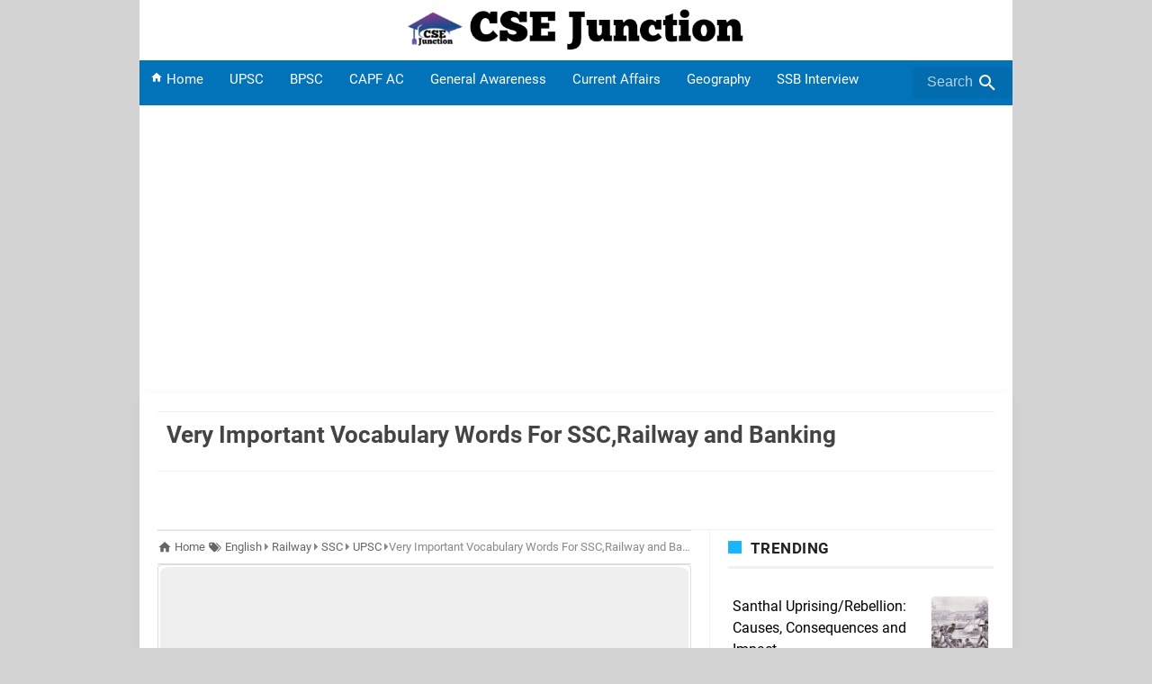

--- FILE ---
content_type: text/html; charset=UTF-8
request_url: https://www.csejunction.com/2017/02/very-important-vocabulary-words-for_24.html
body_size: 27694
content:
<!DOCTYPE html>
<HTML dir='ltr' lang='en'>

<head>



<meta charset='utf-8'/>
<meta content='width=device-width,minimum-scale=1,initial-scale=1' name='viewport'/>
<!--[if IE]><meta content='IE=edge; IE=9; IE=8; IE=7; chrome=1' http-equiv='X-UA-Compatible'/><![endif]-->
<link href='https://www.csejunction.com/2017/02/very-important-vocabulary-words-for_24.html' hreflang='en' rel='alternate'/>
<link href='https://www.csejunction.com/favicon.ico' rel='icon' type='image/x-icon'/>
<link href='https://blogger.googleusercontent.com/img/b/R29vZ2xl/AVvXsEh3PmsL1dw3EOJHnnCaBh14l-OmXMcXQC4IOSLH1Kk1K_Z50h8nKkABvsYP_L5TqiDYPM4o6kCWQ2JapxDDVHRoORJLYtem7yfS-qqoMO8xY4EoXb3-VWbe6mMAJfVJLymbF42jp9IRMx8/s300/CSE+Junction+favicon.webp' rel='apple-touch-icon' sizes='57x57'/>
<link href='https://blogger.googleusercontent.com/img/b/R29vZ2xl/AVvXsEh3PmsL1dw3EOJHnnCaBh14l-OmXMcXQC4IOSLH1Kk1K_Z50h8nKkABvsYP_L5TqiDYPM4o6kCWQ2JapxDDVHRoORJLYtem7yfS-qqoMO8xY4EoXb3-VWbe6mMAJfVJLymbF42jp9IRMx8/s300/CSE+Junction+favicon.webp' rel='apple-touch-icon' sizes='60x60'/>
<link href='https://blogger.googleusercontent.com/img/b/R29vZ2xl/AVvXsEh3PmsL1dw3EOJHnnCaBh14l-OmXMcXQC4IOSLH1Kk1K_Z50h8nKkABvsYP_L5TqiDYPM4o6kCWQ2JapxDDVHRoORJLYtem7yfS-qqoMO8xY4EoXb3-VWbe6mMAJfVJLymbF42jp9IRMx8/s300/CSE+Junction+favicon.webp' rel='apple-touch-icon' sizes='72x72'/>
<link href='https://blogger.googleusercontent.com/img/b/R29vZ2xl/AVvXsEh3PmsL1dw3EOJHnnCaBh14l-OmXMcXQC4IOSLH1Kk1K_Z50h8nKkABvsYP_L5TqiDYPM4o6kCWQ2JapxDDVHRoORJLYtem7yfS-qqoMO8xY4EoXb3-VWbe6mMAJfVJLymbF42jp9IRMx8/s300/CSE+Junction+favicon.webp' rel='apple-touch-icon' sizes='76x76'/>
<link href='https://blogger.googleusercontent.com/img/b/R29vZ2xl/AVvXsEh3PmsL1dw3EOJHnnCaBh14l-OmXMcXQC4IOSLH1Kk1K_Z50h8nKkABvsYP_L5TqiDYPM4o6kCWQ2JapxDDVHRoORJLYtem7yfS-qqoMO8xY4EoXb3-VWbe6mMAJfVJLymbF42jp9IRMx8/s300/CSE+Junction+favicon.webp' rel='apple-touch-icon' sizes='114x114'/>
<link href='https://blogger.googleusercontent.com/img/b/R29vZ2xl/AVvXsEh3PmsL1dw3EOJHnnCaBh14l-OmXMcXQC4IOSLH1Kk1K_Z50h8nKkABvsYP_L5TqiDYPM4o6kCWQ2JapxDDVHRoORJLYtem7yfS-qqoMO8xY4EoXb3-VWbe6mMAJfVJLymbF42jp9IRMx8/s300/CSE+Junction+favicon.webp' rel='apple-touch-icon' sizes='120x120'/>
<link href='https://blogger.googleusercontent.com/img/b/R29vZ2xl/AVvXsEh3PmsL1dw3EOJHnnCaBh14l-OmXMcXQC4IOSLH1Kk1K_Z50h8nKkABvsYP_L5TqiDYPM4o6kCWQ2JapxDDVHRoORJLYtem7yfS-qqoMO8xY4EoXb3-VWbe6mMAJfVJLymbF42jp9IRMx8/s300/CSE+Junction+favicon.webp' rel='apple-touch-icon' sizes='144x144'/>
<link href='https://blogger.googleusercontent.com/img/b/R29vZ2xl/AVvXsEh3PmsL1dw3EOJHnnCaBh14l-OmXMcXQC4IOSLH1Kk1K_Z50h8nKkABvsYP_L5TqiDYPM4o6kCWQ2JapxDDVHRoORJLYtem7yfS-qqoMO8xY4EoXb3-VWbe6mMAJfVJLymbF42jp9IRMx8/s300/CSE+Junction+favicon.webp' rel='apple-touch-icon' sizes='152x152'/>
<link href='https://blogger.googleusercontent.com/img/b/R29vZ2xl/AVvXsEh3PmsL1dw3EOJHnnCaBh14l-OmXMcXQC4IOSLH1Kk1K_Z50h8nKkABvsYP_L5TqiDYPM4o6kCWQ2JapxDDVHRoORJLYtem7yfS-qqoMO8xY4EoXb3-VWbe6mMAJfVJLymbF42jp9IRMx8/s300/CSE+Junction+favicon.webp' rel='apple-touch-icon' sizes='180x180'/>
<link href='https://blogger.googleusercontent.com/img/b/R29vZ2xl/AVvXsEh3PmsL1dw3EOJHnnCaBh14l-OmXMcXQC4IOSLH1Kk1K_Z50h8nKkABvsYP_L5TqiDYPM4o6kCWQ2JapxDDVHRoORJLYtem7yfS-qqoMO8xY4EoXb3-VWbe6mMAJfVJLymbF42jp9IRMx8/s300/CSE+Junction+favicon.webp' rel='icon' sizes='192x192' type='image/png'/>
<link href='https://blogger.googleusercontent.com/img/b/R29vZ2xl/AVvXsEh3PmsL1dw3EOJHnnCaBh14l-OmXMcXQC4IOSLH1Kk1K_Z50h8nKkABvsYP_L5TqiDYPM4o6kCWQ2JapxDDVHRoORJLYtem7yfS-qqoMO8xY4EoXb3-VWbe6mMAJfVJLymbF42jp9IRMx8/s300/CSE+Junction+favicon.webp' rel='icon' sizes='32x32' type='image/png'/>
<link href='https://blogger.googleusercontent.com/img/b/R29vZ2xl/AVvXsEh3PmsL1dw3EOJHnnCaBh14l-OmXMcXQC4IOSLH1Kk1K_Z50h8nKkABvsYP_L5TqiDYPM4o6kCWQ2JapxDDVHRoORJLYtem7yfS-qqoMO8xY4EoXb3-VWbe6mMAJfVJLymbF42jp9IRMx8/s300/CSE+Junction+favicon.webp' rel='icon' sizes='96x96' type='image/png'/>
<meta content='https://blogger.googleusercontent.com/img/b/R29vZ2xl/AVvXsEh3PmsL1dw3EOJHnnCaBh14l-OmXMcXQC4IOSLH1Kk1K_Z50h8nKkABvsYP_L5TqiDYPM4o6kCWQ2JapxDDVHRoORJLYtem7yfS-qqoMO8xY4EoXb3-VWbe6mMAJfVJLymbF42jp9IRMx8/s300/CSE+Junction+favicon.webp' name='msapplication-TileImage'/>
<!-- Meta -->
<meta content='Aeiwi, Alexa, AllTheWeb, AltaVista, AOL, Netfind, Anzwers, Canada, DirectHit, EuroSeek, Excite, Overture, Go, Google, HotBot, InfoMak, Kanoodle, Lycos, MasterSite, National Directory, Northern Light, SearchIt, SimpleSearch, WebsMostLinked, WebTop, What-U-Seek, AOL, Yahoo, WebCrawler, Infoseek, Excite, Magellan, LookSmart, bing, CNET, Googlebot' name='search engines'/>
<!-- Stylesheet JS -->
<link href='https://fonts.googleapis.com/icon?family=Material+Icons' rel='stylesheet'/>
<link href='https://maxcdn.bootstrapcdn.com/font-awesome/4.5.0/css/font-awesome.min.css' rel='stylesheet'/>
<link as='script' href='https://cdn.ampproject.org/v0.js' rel='preload'/>
<link crossorigin='' href='https://fonts.gstatic.com/' rel='preconnect dns-prefetch'/>
<!-- meta for tools start-->
<meta content='FJCFepYb82YzZYKt-Q70JIWvEUYnx-fwpvB8eHPcQ7g' name='google-site-verification'/>
<meta content='36B81F89144909EF931A143F5B55AF13' name='msvalidate.01'/>
<meta content='a4cc4530149867a3' name='yandex-verification'/>
<meta content='SDhBRmRvaHFKVm82OXBTYjlDYk1tWm5yYjdGd0EvMnJ4YkE2cFA2bnQrWT01' name='dmca-site-verification'/><meta content='en-IN' property='og:locale'/>
<meta content='en-US' property='og:locale:alternate'/>
<meta content='en-GB' property='og:locale:alternate'/><meta content='en-CA' property='og:locale:alternate'/>
<!-- meta for tools end-->
<link href='https://www.csejunction.com/2017/02/very-important-vocabulary-words-for_24.html' rel='canonical'/>
<link href='https://www.csejunction.com/2017/02/very-important-vocabulary-words-for_24.html?amp=1' rel='amphtml'/><script async='async' src='//pagead2.googlesyndication.com/pagead/js/adsbygoogle.js'></script>
<script>
     (adsbygoogle = window.adsbygoogle || []).push({
          google_ad_client: "ca-pub-8096009150058351",
          enable_page_level_ads: true
     });

</script>
<link href='https://www.csejunction.com/feeds/posts/default' rel='alternate' title='CSE Junction- Atom' type='application/atom+xml'/>
<link href='https://www.csejunction.com/feeds/posts/default?alt=rss' rel='alternate' title='CSE Junction- RSS' type='application/rss+xml'/>
<link href='https://www.blogger.com/feeds/8146976532920832782/posts/default' rel='alternate' title='CSE Junction- Atom' type='application/atom+xml'/>
<link href='https://www.blogger.com/openid-server.g' rel='openid.server'/>
<link href='https://www.csejunction.com/' rel='openid.delgate'/>
<!--[if IE]> <script> (function() { var html5 = ("abbr,article,aside,audio,canvas,datalist,details," + "figure,footer,header,hgroup,mark,menu,meter,nav,output," + "progress,section,time,video").split(','); for (var i = 0; i < html5.length; i++) { document.createElement(html5[i]); } try { document.execCommand('BackgroundImageCache', false, true); } catch(e) {} })(); </script> <![endif]-->
<!-- Meta Title Error/404 -->
<!-- Meta Title Halaman Post -->
<title>Very Important Vocabulary Words For SSC,Railway and Banking - CSE Junction</title>
<!-- Meta Description Halaman Post aktif -->
<!-- Meta Keyword Halaman post -->
<meta content='Very Important Vocabulary Words For SSC,Railway and Banking' name='keywords'/>
<meta content='' name='description'/>
<meta content='Very Important Vocabulary Words For SSC,Railway and Banking' property='og:title'/>
<meta content='https://www.csejunction.com/2017/02/very-important-vocabulary-words-for_24.html' property='og:url'/>
<meta content='article' property='og:type'/>
<meta content='CSE Junction' property='og:site_name'/>
<!-- Facebok OPEN GRAPH START-->
<meta content='https://blogger.googleusercontent.com/img/b/R29vZ2xl/AVvXsEjwsRXDoaak3ORkclLlDCXbVxdYLrgcMdm-ynqaQkQG0mpPBbuRmKk-VdyGbwmRDiWE9s-ZmelBWu_Fup8ziiwaiy1n__IPIOPvHfL7bUC5HwxPiM078yEO2M29hDUVtji4uoCs7l8mavo/s400/CSE+Junction+No+Thumbnail.jpg' property='og:image'/>
<meta content='1280px' property='og:image:width'/>
<!-- change this with your detail -->
<meta content='100005147349197' property='fb:admins'/><meta content='3250716098353084' property='fb:app_id'/>
<meta content='Avinash Mohan Deo' name='Author'/>
<meta content='https://www.facebook.com/amohandeo' property='article:author'/>
<meta content='115430363580190' property='fb:pages'/>
<!-- Facebok OPEN GRAPH END-->
<!-- Twitter Share -->
<meta content='CSE Junction' name='twitter:site'/>
<meta content='summary_large_image' name='twitter:card'/>
<meta content='@csejunction' name='twitter:site'/>
<meta content='@avinashmdeo' name='twitter:creator'/>
<!-- Twitter Share END-->
<!-- Robots - Don't change for better SEO -->
<meta content='INDEX, FOLLOW' name='GOOGLEBOT'/>
<meta content='index, follow, all' name='robots'/>
<meta content='all' name='googlebot'/>
<meta content='all' name='msnbot'/>
<meta content='all' name='Googlebot-Image'/>
<meta content='blogger' name='generator'/>
<meta Content='snippet' name='googlebot'/>
<meta content='general' name='rating'/><script type='application/ld+json'>{"@context":"https:\/\/schema.org","@type":"WebSite","@id":"#website","url":"https:\/\/www.csejunction.com\/","name":"CSE Junction","potentialAction":{"@type":"SearchAction","target":"https:\/\/www.csejunction.com\/search?q={search_term_string}","query-input":"required name=search_term_string"}}</script>
<script type='application/ld+json'> 
{
  "@context": "https://www.schema.org",
  "@type": "EducationalOrganization",
  "name": "CSE Junction",
  "url": "https://www.csejunction.com/",
  "sameAs": [
    "",
    " https://facebook.com/csejunction",
    " https://twitter.com/csejunction",
    " https://www.youtube.com/c/csejunction",
    " https://feeds.feedburner.com/csejunction"
  ],
  "logo": "https://blogger.googleusercontent.com/img/b/R29vZ2xl/AVvXsEiIIhWP3Q6qO3Sfalr0rkJrlozuYsYxZlRD5gD-vexkDnd_zdRkB9HKe7Y06lARlutJx0_fcFo-zi0YN8jzxlkHXeu1cUE460-OjDvy_wf8ey-byK_DqCCmSoKY09zdhQ-tZB951pC2XYs/w400-h40/CSE+Junction+Logo.png",
  "image": "https://blogger.googleusercontent.com/img/b/R29vZ2xl/AVvXsEjNeae6kisN6_nx_AmIR0rdRe8XvgrSzJG9Zqo_Uv3KLU55D-MiZP2UBywYulH7BPJzoH_vfiKF3rmvvmcbtMnDJdXHqLe9ReuNDVmiaB6QzX1DhIyMDWMTjXDecUiqfFyEveazYJE0Wdg/s1280/Logopit_1601516636550.jpg",
  "description": "CSE Junction is a platform dedicated to Civil Services Examinations conducted by UPSC, BPSC, UPPCS, JPSC, RPSC and other state PCS Organisations."
}
 </script>
<!-- DSN Prefect -->
<link href='//1.bp.blogspot.com' rel='dns-prefetch'/><link href='//2.bp.blogspot.com' rel='dns-prefetch'/><link href='//3.bp.blogspot.com' rel='dns-prefetch'/><link href='//4.bp.blogspot.com' rel='dns-prefetch'/><link href='//www.blogger.com' rel='dns-prefetch'/><link href='//fonts.googleapis.com' rel='dns-prefetch'/><link href='//resources.blogblog.com' rel='dns-prefetch'/><link href='//www.facebook.com' rel='dns-prefetch'/><link href='//plus.google.com' rel='dns-prefetch'/><link href='//twitter.com' rel='dns-prefetch'/><link href='//www.youtube.com' rel='dns-prefetch'/><link href='//feedburner.google.com' rel='dns-prefetch'/><link href='//feeds.feedburner.com' rel='dns-prefetch'/><link href='//github.com' rel='dns-prefetch'/><link href='//platform.twitter.com' rel='dns-prefetch'/><link href='//apis.google.com' rel='dns-prefetch'/><link href='//connect.facebook.net' rel='dns-prefetch'/><link href='//www.google-analytics.com' rel='dns-prefetch'/><link href='//pagead2.googlesyndication.com' rel='dns-prefetch'/><link href='//googleads.g.doubleclick.net' rel='dns-prefetch'/><link href='//www.gstatic.com' rel='dns-prefetch'/><link href='//www.googletagservices.com' rel='dns-prefetch'/><link href='//static.xx.fbcdn.net' rel='dns-prefetch'/><link href='//tpc.googlesyndication.com' rel='dns-prefetch'/><link href='//syndication.twitter.com' rel='dns-prefetch'/><link href='https://cdn.ampproject.org' rel='dns-prefetch'/><link href='https://3p.ampproject.net' rel='dns-prefetch'/><link href='https://cdn.rawgit.com' rel='dns-prefetch'/><link href='https://lh3.googleusercontent.com' rel='dns-prefetch'/><link href='https://tpc.googlesyndication.com' rel='dns-prefetch'/><link href='https://i.ytimg.com' rel='dns-prefetch'/>
<link href='https://adservice.google.com/' rel='dns-prefetch'/>
<!-- Bar theme color -->
<meta content='#0373b9' name='theme-color'/>
<meta content='#0373b9' name='msapplication-navbutton-color'/>
<meta content='#0373b9' name='apple-mobile-web-app-status-bar-style'/>
<!-- 
<!-- <style id='page-skin-1' type='text/css'><!--
/*
*/
/* CSS Reset */
html,body,div,span,applet,object,iframe,h1,h2,h3,h4,h5,h6,p,blockquote,pre,a,abbr,acronym,address,big,cite,code,del,dfn,em,amp-img,img,ins,kbd,q,s,samp,small,strike,strong,sub,sup,tt,var,b,u,i,center,dl,dt,dd,ol,ul,li,fieldset,form,label,legend,table,caption,tbody,tfoot,thead,tr,th,td,article,aside,canvas,details,embed,figure,figcaption,footer,header,hgroup,menu,nav,output,ruby,section,summary,time,mark,audio,video{margin:0;padding:0;border:0;font-size:100%;font:inherit;vertical-align:baseline;}
/* HTML5 */
article,aside,details,figcaption,figure,footer,header,hgroup,menu,nav,section{display:block;}body{line-height:2;display:block;}*{margin:0;padding:0;}html{display:block;}ol,ul{list-style:none;}blockquote,q{quotes:none;}blockquote:before,blockquote:after,q:before,q:after{background:transparent;}table{border-collapse:collapse;border-spacing:0;}
/* Body Layout */
body#layout ul,#layout ul {display:none;}
body#layout #outer-wrapper, body#layout .post-inner, body#layout .sidebar, body#layout .sidebar-two {padding:0;}
body#layout #wrapper, body#layout .post-inner, body#layout .sidebar-inner {padding:0;}
body#layout .header-wrapper {margin-top:0;}
body#layout #header {min-height:0px;width:100%;}
body#layout #header2 {width:100%;}
body#layout #header-right {width:100%;}
#layout,#layout .widget-content,#layout .add_widget {border:none;}
body#layout .add_widget {border:1px solid #ddd;}
#layout .add_widget a {color:#333;}
#layout #header{min-height:0px;width:100%;margin:10px 0 0 0;}
#layout #footer-wrapper .footer-column{width:33.33%;float:left}
#layout #footer-wrapper #column1,#layout #footer-wrapper #column2{margin:0}
#layout #main-wrapper{width:70%;float:left}
#layout #sidebar-wrapper{width:30%;left:0;padding:0;float:right}
#layout .draggable-widget .widget-wrap2 {background:#c1cfd9;}
#layout #banner,#layout #banner2 {background-color:#444;padding:20px 0;margin-bottom:20px;}
#layout #banner .widget,#layout #banner2 .widget{width:80%;margin:5px auto;overflow:hidden;float:none}
#layout #banner .add_widget,#layout #banner2 .add_widget{width:80%;margin:5px auto;overflow:hidden;float:none}
#footer-adwidget .footer-widget {width:31.7%;float:left;margin-left:10px;}
#footer-wrapper {overflow:hidden;margin:0 auto 20px auto;max-width:970px;padding:15px 0 0;}

--></style>
<style amp-boilerplate='amp-boilerplate'>body{-webkit-animation:-amp-start 8s steps(1,end) 0s 1 normal both;-moz-animation:-amp-start 8s steps(1,end) 0s 1 normal both;-ms-animation:-amp-start 8s steps(1,end) 0s 1 normal both;animation:-amp-start 8s steps(1,end) 0s 1 normal both}@-webkit-keyframes -amp-start{from{visibility:hidden}to{visibility:visible}}@-moz-keyframes -amp-start{from{visibility:hidden}to{visibility:visible}}@-ms-keyframes -amp-start{from{visibility:hidden}to{visibility:visible}}@-o-keyframes -amp-start{from{visibility:hidden}to{visibility:visible}}@keyframes -amp-start{from{visibility:hidden}to{visibility:visible}}</style><noscript><style amp-boilerplate='amp-boilerplate'>body{-webkit-animation:none;-moz-animation:none;-ms-animation:none;animation:none}</style></noscript>
<!-- Google Tag Manager -->
<style amp-custom='amp-custom'>
amp-img[lightbox] {cursor: pointer;}
.shareAddThis{margin:0;height:53px;overflow:hidden;}
.shareAddThis amp-addthis iframe{margin-top:0;margin-left:-8px;}
@media screen and (max-width:640px){.shareAddThis{height:98px;}}



/* Label Button */
.button-label{background-color:#336E7B;border:none;color:#fff;padding:5px;text-align:center;text-decoration:none;display:inline-block;font-size:16px;margin:4px 2px;cursor:pointer;border-radius:4px}
/* Material design icon size */
.material-icons.md-18{font-size:14px}.material-icons.md-24{font-size:20px}.material-icons.md-36{font-size:32px}.material-icons.md-48{font-size:42px}
/* Table of content */
 #btn_toc{font-weight:bold;cursor:pointer}
    #btn_toc:focus,#toc li:focus,.back_toc:focus{outline:none}
    #btn_toc svg{vertical-align:middle}
    #toc li,.back_toc{cursor:pointer}
    #toc{display:grid}
    :target::before{content:"";display:block;height:40px;margin-top:-40px;visibility:hidden}
/* AMP Contact Form */
.msgform input[type=text],input[type=email],textarea{width:100%;padding:12px;border:1px solid #000000;border-radius:4px;box-sizing:border-box;margin-top:6px;margin-bottom:16px;resize:vertical}.msgform input[type=submit]{background-color:#0373b9;color:#fff;padding:12px 20px;border:none;border-radius:4px;cursor:pointer}.msgform input[type=submit]:hover{background-color:#222}.alert{background:linear-gradient(to right,#e24747,#f39d9da6);margin:20px 0;padding:0 10px;color:#fff;border-radius:3px;}

/* Carousel Gallery */
.carousel2 .slide > amp-img > img,.collapsible-captions amp-img img{object-fit:contain}#carousel-with-preview amp-img{transition:opacity 1s ease-in-out}.carousel1,.carousel2{background:#eee;margin:16px 0}.carousel2 .caption{position:absolute;bottom:0;left:0;right:0;padding:8px;background:rgba(0,0,0,.6);color:#ddd;font-size:smaller;max-height:30%}.selected{border-width:1px;border-style:solid}.collapsible-captions{--caption-height:32px;--image-height:300px;--caption-padding:1rem;--button-size:28px;--caption-color:#f5f5f5;--caption-bg-color:#111;background:var(--caption-bg-color)}.collapsible-captions *{-webkit-tap-highlight-color:rgba(255,255,255,0);box-sizing:border-box}.collapsible-captions .fixed-height-container{position:relative;width:100%}.collapsible-captions figure{margin:0;padding:0}.collapsible-captions figcaption{position:absolute;bottom:0;margin:0;width:100%;max-height:var(--caption-height);line-height:var(--caption-height);padding:0 var(--button-size);white-space:nowrap;overflow:hidden;text-overflow:ellipsis;transition:max-height .2s cubic-bezier(.4,0,.2,1);z-index:1000;color:var(--caption-color);background:var(--caption-bg-color)}.collapsible-captions figcaption.expanded{padding:var(--button-size);line-height:inherit;white-space:normal;text-overflow:auto;max-height:calc(var(--caption-height) + var(--image-height));overflow:auto}.collapsible-captions figcaption:focus{outline:0;border:none}.collapsible-captions figcaption span{display:block;position:absolute;top:calc((var(--caption-height) - var(--button-size))/ 2);right:2px;width:var(--button-size);height:var(--button-size);line-height:var(--button-size);text-align:center;font-size:12px;color:inherit;cursor:pointer}

/* AMP IMAGE CSS for CATEGORY DESTINATION */

#HTML5 amp-img:hover {opacity: 0.5;  }

/* Amp sticky Close Button */
.amp-sticky-ad-close-button{position:absolute;visibility:hidden;width:28px;height:28px;top:-28px;margin:auto;right:0;background-image:url(https://image.flaticon.com/icons/png/128/109/109702.png);background-size:13px 13px;background-position:9px center;background-color:transparent;background-repeat:no-repeat;box-shadow:0 0 5px 0 rgba(0,0,0,.2);border:none;border-radius:10px}
#related-posts .judul{margin:10px 0;font-size:20px;font-weight:500;padding:0;color:#333}
#related-posts .related_item{margin:0 10px 10px 0;display:block;float:left;width:calc(33.333333% - 10px);height:auto;}
#related-posts .related_items,#related-posts .related_item:nth-of-type(4n+0),#related-posts .related_item .clear{clear:both;}
#related-posts .related_items{margin-right:-10px;}
#related-posts .url_item{display:block;text-decoration:none;}
#related-posts .img_item {display:block;margin-bottom:5px;padding:0;width:100%;height:auto;transition:all 400ms ease-in-out;}
#related-posts .related_item:hover .img_item{opacity:.7;}
#related-posts .title_item{display:block;padding-right:10px;text-align:left;margin:0;color:#000;font-weight:400;line-height:1.1;transition:all 400ms ease-in-out;}
#related-posts .related_item:hover .title_item{color:#555;}
@media screen and (max-width:425px){
#related-posts .related_item{width:calc(50% - 10px);}
#related-posts .related_item:nth-of-type(4n+0){clear:none;}
#related-posts .related_item:nth-child(odd){clear:both;}
}
@media screen and (max-width:375px){
#related-posts .related_item{width:100%;}
#related-posts .related_items{margin-right:0;}
#related-posts .related_item:nth-child(odd){clear:none;}
}


/* Share top */
  #topdiv {max-width:100%; margin:auto;border-bottom: 1px solid #eee;}
#topdiv .editor {float:right;margin:auto;}

/* Share top */
#topdiv .sharetop {width:70%;float:left;
  }
#topdiv .sharetop amp-social-share{margin:auto;
  }
/*Judul Class */
.h1judul{color:#999;overflow:hidden;margin:auto;font-size:14px;font-size: small;padding:10px 10px 10px 10px;border-top: 1px solid #eee;border-bottom: 1px solid #eee;font-weight: 700;color: #444;}
.h1judul a{color:#999;margin:0 5px 0 0}
.h1judul a:hover{color:#222;}
.h1judul abbr {border:0;text-decoration:none}

.reaction-buttons{margin:20px 0}.reactions-label{margin-right:.7em}.reactions-iframe{overflow:hidden}.reactions-iframe amp-iframe{vertical-align:-5px;margin-left:-.7em}

/* Top Banner */
.top_banner{margin:0px 0px 5px 0px;padding:20px 10px 20px;position:relative;width:100%;max-width:990px;height:auto;}
#close_topbanner,#open_topbanner{font-family:Roboto,sans-serif;position:absolute;padding:0;bottom:0;background:0 0;border:none;cursor:pointer;color:#888;font-size:15px;font-weight:500;height:20px;line-height:20px;}
#close_topbanner{right:10px}
#open_topbanner{width:100px;text-align:center;right:50%;margin-right:-50px}
#close_topbanner:focus,#open_topbanner:focus{outline:0}

.post-body amp-img,img{-moz-user-select:none;-webkit-user-select:none;-ms-user-select:none;user-select:none;-webkit-user-drag:none;user-drag:none;-webkit-touch-callout:none}

/* COPYRIGHT */ 
.infoter h6,.infoter p{text-align:center;margin:auto;color:#fff}.infoter{max-width:970px;background:#34495e;padding:10px 0}.infoter p{font-size:10px}.infoter h6{font-size:12px}.fixed-container,.fixed-height-container img{background-color:#ccc}.contain img{object-fit:contain}.cover img{object-fit:cover}.fixed-container{position:relative;width:200px;height:200px}.fixed-height-container{position:relative;width:100%;height:300px}}
/* Featured Post Start */
#FeaturedPost1{background:#E6A200;color:#FFF;padding:20px;box-shadow:2px 4px 2px 2px #E4E4E4;margin-top:19px;padding-top:10px;border-radius:10%;border-bottom-left-radius:0%;border-top-right-radius:0%}#FeaturedPost1 h2{padding:0;background:#E6A200}#FeaturedPost1 amp-img{box-shadow:2px 2px 4px 0 #000;border:2px solid #E6A200}
/* Featured Post End */

/* Amp Img Style */
amp-img{border-radius:2%;margin:auto;max-width:100%}amp-img.container{text-align:center;padding:10px 20px}
/* Flyin Carpet Start */
.diginetwall{font-size:10px;text-align:center}.abovead{padding-top:0;width:255px;margin:0 10px 5px 0;display:inline;position:inline;top:500;float:left;background:transparent}@media screen and (max-width:414px){.abovead{padding-top:5px;width:100%;height:auto;margin:0 0 5px;display:block;float:none}}.post-body h3,.post-body h4,.post-body h5,.post-body h6{position:relative;margin:0 0 10px;padding:0 0 15px 0;border-bottom:2px solid rgba(0,0,0,.05);font-weight:500;letter-spacing:1px}.post-body h3:before,.post-body h4:before,.post-body h5:before,.post-body h6:before{content:'';position:absolute;bottom:-2px;left:0;right:0;background:#2ecc71;width:10%;height:2px}.amp-flying-carpet-text-border{background-color:white;color:black;text-align:center;border-style:solid}

/* Bootstrap button */
a.btn-default{color:#333} a.btn-primary,a.btn-success,a.btn-info,a.btn-warning,a.btn-danger{color:#fff} .btn,.btn:active{background-image:none} .btn,.btn-link{font-weight:400} .btn{display:inline-block;padding:6px 12px;margin-bottom:5px;font-size:14px;line-height:1.42857143;text-align:center;white-space:nowrap;vertical-align:middle;-ms-touch-action:manipulation;touch-action:manipulation;cursor:pointer;-webkit-user-select:none;-moz-user-select:none;-ms-user-select:none;user-select:none;border:1px solid transparent;border-radius:4px} .btn:active:focus,.btn:focus{outline:0;} .btn:focus,.btn:hover{color:#333;text-decoration:none;outline:0;} .btn:active{outline:0;-webkit-box-shadow:inset 0 3px 5px rgba(0,0,0,.125);box-shadow:inset 0 3px 5px rgba(0,0,0,.125)} .btn-default{color:#333;background-color:#fff;border-color:#ccc} .btn-default:focus{color:#333;background-color:#e6e6e6;border-color:#8c8c8c} .btn-default:active,.btn-default:hover{color:#333;background-color:#e6e6e6;border-color:#adadad} .btn-primary{color:#fff;background-color:#337ab7;border-color:#2e6da4} .btn-primary:focus{color:#fff;background-color:#286090;border-color:#122b40} .btn-primary:active,.btn-primary:hover{color:#fff;background-color:#286090;border-color:#204d74} .btn-success{color:#fff;background-color:#5cb85c;border-color:#4cae4c} .btn-success:focus{color:#fff;background-color:#449d44;border-color:#255625} .btn-success:active,.btn-success:hover{color:#fff;background-color:#449d44;border-color:#398439} .btn-info{color:#fff;background-color:#5bc0de;border-color:#46b8da} .btn-info:focus{color:#fff;background-color:#31b0d5;border-color:#1b6d85} .btn-info:active,.btn-info:hover{color:#fff;background-color:#31b0d5;border-color:#269abc} .btn-warning{color:#fff;background-color:#f0ad4e;border-color:#eea236} .btn-warning:focus{color:#fff;background-color:#ec971f;border-color:#985f0d} .btn-warning:active,.btn-warning:hover{color:#fff;background-color:#ec971f;border-color:#d58512} .btn-danger{color:#fff;background-color:#d9534f;border-color:#d43f3a} .btn-danger:focus{color:#fff;background-color:#c9302c;border-color:#761c19} .btn-danger:active,.btn-danger:hover{color:#fff;background-color:#c9302c;border-color:#ac2925} .btn-link{color:#337ab7;border-radius:0} .btn-link,.btn-link:active{background-color:transparent;-webkit-box-shadow:none;box-shadow:none} .btn-link,.btn-link:active,.btn-link:focus,.btn-link:hover{border-color:transparent} .btn-link:focus,.btn-link:hover{color:#23527c;text-decoration:underline;background-color:transparent} .btn-lg{padding:10px 16px;font-size:18px;line-height:1.3333333;border-radius:6px} .btn-sm,.btn-xs{font-size:12px;line-height:1.5;border-radius:3px} .btn-sm{padding:5px 10px} .btn-xs{padding:1px 5px} .btn-block{display:block;width:100%;-moz-box-sizing:border-box;-webkit-box-sizing:border-box;box-sizing:border-box} .btn-block+.btn-block{margin-top:5px}

.thumbnailjpg{width:100%;border:1px solid #ddd;border-radius:4px;padding:2px}figure.effect-sarah{background:0 0}figure.effect-sarah img{max-width:none;width:-webkit-calc(100% + 20px);width:calc(100% + 20px);-webkit-transition:opacity .35s,-webkit-transform .35s;transition:opacity .35s,transform .35s;-webkit-transform:translate3d(-10px,0,0);transform:translate3d(-10px,0,0);-webkit-backface-visibility:hidden;backface-visibility:hidden}figure.effect-sarah:hover img{opacity:.4;-webkit-transform:translate3d(0,0,0);transform:translate3d(0,0,0)}

  }
/* Font Face */
@font-face{font-family:'Roboto';font-style:normal;font-weight:300;src:local('Roboto Light'),local('Roboto-Light'),url(https://fonts.gstatic.com/s/roboto/v16/Hgo13k-tfSpn0qi1SFdUfVtXRa8TVwTICgirnJhmVJw.woff2) format('woff2'),url(https://fonts.gstatic.com/s/roboto/v16/Hgo13k-tfSpn0qi1SFdUfT8E0i7KZn-EPnyo3HZu7kw.woff) format('woff'),url(https://fonts.gstatic.com/s/roboto/v16/Hgo13k-tfSpn0qi1SFdUfSZ2oysoEQEeKwjgmXLRnTc.ttf) format('truetype')}
@font-face{font-family:'Roboto';font-style:normal;font-weight:400;src:local('Roboto'),local('Roboto-Regular'),url(https://fonts.gstatic.com/s/roboto/v16/CWB0XYA8bzo0kSThX0UTuA.woff2) format('woff2'),url(https://fonts.gstatic.com/s/roboto/v16/2UX7WLTfW3W8TclTUvlFyQ.woff) format('woff'),url(https://fonts.gstatic.com/s/roboto/v16/QHD8zigcbDB8aPfIoaupKOvvDin1pK8aKteLpeZ5c0A.ttf) format('truetype')}
@font-face{font-family:'Roboto';font-style:normal;font-weight:500;src:local('Roboto Medium'),local('Roboto-Medium'),url(https://fonts.gstatic.com/s/roboto/v16/RxZJdnzeo3R5zSexge8UUVtXRa8TVwTICgirnJhmVJw.woff2) format('woff2'),url(https://fonts.gstatic.com/s/roboto/v16/RxZJdnzeo3R5zSexge8UUT8E0i7KZn-EPnyo3HZu7kw.woff) format('woff'),url(https://fonts.gstatic.com/s/roboto/v16/RxZJdnzeo3R5zSexge8UUSZ2oysoEQEeKwjgmXLRnTc.ttf) format('truetype')}
@font-face{font-family:'Roboto';font-style:normal;font-weight:700;src:local('Roboto Bold'),local('Roboto-Bold'),url(https://fonts.gstatic.com/s/roboto/v16/d-6IYplOFocCacKzxwXSOFtXRa8TVwTICgirnJhmVJw.woff2) format('woff2'),url(https://fonts.gstatic.com/s/roboto/v16/d-6IYplOFocCacKzxwXSOD8E0i7KZn-EPnyo3HZu7kw.woff) format('woff'),url(https://fonts.gstatic.com/s/roboto/v16/d-6IYplOFocCacKzxwXSOCZ2oysoEQEeKwjgmXLRnTc.ttf) format('truetype')}
@font-face{font-family:'Roboto';font-style:normal;font-weight:900;src:local('Roboto Black'),local('Roboto-Black'),url(https://fonts.gstatic.com/s/roboto/v16/mnpfi9pxYH-Go5UiibESIltXRa8TVwTICgirnJhmVJw.woff2) format('woff2'),url(https://fonts.gstatic.com/s/roboto/v16/mnpfi9pxYH-Go5UiibESIj8E0i7KZn-EPnyo3HZu7kw.woff) format('woff'),url(https://fonts.gstatic.com/s/roboto/v16/mnpfi9pxYH-Go5UiibESIiZ2oysoEQEeKwjgmXLRnTc.ttf) format('truetype')}
@font-face{font-family:'Roboto';font-style:italic;font-weight:300;src:local('Roboto Light Italic'),local('Roboto-LightItalic'),url(https://fonts.gstatic.com/s/roboto/v16/7m8l7TlFO-S3VkhHuR0at44P5ICox8Kq3LLUNMylGO4.woff2) format('woff2'),url(https://fonts.gstatic.com/s/roboto/v16/7m8l7TlFO-S3VkhHuR0at4bN6UDyHWBl620a-IRfuBk.woff) format('woff'),url(https://fonts.gstatic.com/s/roboto/v16/7m8l7TlFO-S3VkhHuR0atywlidHJgAgmTjOEEzwu1L8.ttf) format('truetype')}
@font-face{font-family:'Roboto';font-style:italic;font-weight:400;src:local('Roboto Italic'),local('Roboto-Italic'),url(https://fonts.gstatic.com/s/roboto/v16/vPcynSL0qHq_6dX7lKVByfesZW2xOQ-xsNqO47m55DA.woff2) format('woff2'),url(https://fonts.gstatic.com/s/roboto/v16/1pO9eUAp8pSF8VnRTP3xnvesZW2xOQ-xsNqO47m55DA.woff) format('woff'),url(https://fonts.gstatic.com/s/roboto/v16/W4wDsBUluyw0tK3tykhXEXYhjbSpvc47ee6xR_80Hnw.ttf) format('truetype')}
@font-face{font-family:'Roboto';font-style:italic;font-weight:500;src:local('Roboto Medium Italic'),local('Roboto-MediumItalic'),url(https://fonts.gstatic.com/s/roboto/v16/OLffGBTaF0XFOW1gnuHF0Y4P5ICox8Kq3LLUNMylGO4.woff2) format('woff2'),url(https://fonts.gstatic.com/s/roboto/v16/OLffGBTaF0XFOW1gnuHF0YbN6UDyHWBl620a-IRfuBk.woff) format('woff'),url(https://fonts.gstatic.com/s/roboto/v16/OLffGBTaF0XFOW1gnuHF0SwlidHJgAgmTjOEEzwu1L8.ttf) format('truetype')}
@font-face{font-family:'Roboto';font-style:italic;font-weight:700;src:local('Roboto Bold Italic'),local('Roboto-BoldItalic'),url(https://fonts.gstatic.com/s/roboto/v16/t6Nd4cfPRhZP44Q5QAjcC44P5ICox8Kq3LLUNMylGO4.woff2) format('woff2'),url(https://fonts.gstatic.com/s/roboto/v16/t6Nd4cfPRhZP44Q5QAjcC4bN6UDyHWBl620a-IRfuBk.woff) format('woff'),url(https://fonts.gstatic.com/s/roboto/v16/t6Nd4cfPRhZP44Q5QAjcCywlidHJgAgmTjOEEzwu1L8.ttf) format('truetype')}
@font-face{font-family:'Roboto';font-style:italic;font-weight:900;src:local('Roboto Black Italic'),local('Roboto-BlackItalic'),url(https://fonts.gstatic.com/s/roboto/v16/bmC0pGMXrhphrZJmniIZpY4P5ICox8Kq3LLUNMylGO4.woff2) format('woff2'),url(https://fonts.gstatic.com/s/roboto/v16/bmC0pGMXrhphrZJmniIZpYbN6UDyHWBl620a-IRfuBk.woff) format('woff'),url(https://fonts.gstatic.com/s/roboto/v16/bmC0pGMXrhphrZJmniIZpSwlidHJgAgmTjOEEzwu1L8.ttf) format('truetype')}
@font-face{font-family:"FontAwesome";font-weight:normal;font-style:normal;src:url("https://maxcdn.bootstrapcdn.com/font-awesome/4.7.0/fonts/fontawesome-webfont.eot?v=4.7.0");src:url("https://maxcdn.bootstrapcdn.com/font-awesome/4.7.0/fonts/fontawesome-webfont.eot?#iefix&v=4.7.0") format("embedded-opentype"),url("https://maxcdn.bootstrapcdn.com/font-awesome/4.7.0/fonts/fontawesome-webfont.woff2?v=4.7.0") format("woff2"),url("https://maxcdn.bootstrapcdn.com/font-awesome/4.7.0/fonts/fontawesome-webfont.woff?v=4.7.0") format("woff"),url("https://maxcdn.bootstrapcdn.com/font-awesome/4.7.0/fonts/fontawesome-webfont.ttf?v=4.7.0") format("truetype"),url("https://maxcdn.bootstrapcdn.com/font-awesome/4.7.0/fonts/fontawesome-webfont.svg?v=4.7.0#fontawesomeregular") format("svg")}
i.fa{font-family:fontawesome}
/* Layout */
body {background:#D3D3D3;font-family:'Roboto',sans-serif;font-size:16px;font-weight:400;text-align:left;color:#000;margin:0;padding:0;}
.lalulintas{width:100%;height:100px;margin:0 auto;position:relative;}
.post-feeds,.feed-links{display:none;}
.section,.widget{margin:0;padding:0;}
strong,b{font-weight:bold;padding:0;}
cite,em,i{font-style:italic;}
a,a:link,a:visited {color:#22A7F0;text-decoration:none;transition:all .3s}
a:hover,a:hover:visited {color:#222}
a amp-img,a img{border:none;border-width:0;outline:none;}
amp-img,img{max-width:100%;vertical-align:middle;border:0;}
abbr,acronym{border-bottom:1px dotted;cursor:help;}
sup,sub{vertical-align:baseline;position:relative;top:-.4em;font-size:86%;}
sub{top:.4em;}small{font-size:86%;}
kbd{display:inline-block;border:0;background:#ecf0f1;color:#7f8c8d;border-radius:3px;padding:4px 8px;font-size:14px;margin:0 0.2em;line-height:normal}
mark{background:#ffce00;color:#182025;}
p,blockquote,pre,table,figure,hr,form,ol,ul,dl{margin:1.5em 0;}
hr{height:1px;border:none;background-color:#999;}
code,kbd,pre,samp{font-family:monospace,monospace;}
pre{white-space:pre;word-wrap:normal;overflow:auto;font-size:14px;margin:0}
.post-body blockquote{position:relative;padding:15px 15px 15px 15px;margin-top:20px;margin-bottom:20px;line-height:1.58;letter-spacing:-.003em;border-left:20px solid rgba(0,0,0,0.12);display:flex;transition:all .3s}
  .post-body blockquote b {text-transform: capitalize;}
.post-body blockquote:hover{border-style:solid;border-color:rgb(3,115,185); border-left-color:rgb(3,115,185);}
.post-body figure{text-align: center;size:5px;text-decoration: underline;text-transform: lowercase;font-style: italic;
  }

/* Post body amp-img start */
.post-body amp-img,.post-body img{background: #16a085; border:1px solid #ddd;border-radius:2%;padding:5px;max-width:100%;}.post-body amp-img:hover{opacity:1;-webkit-animation:flash 1.5s;animation:flash 1.5s}@-webkit-keyframes flash{0%{opacity:.4}100%{opacity:1}}@keyframes flash{0%{opacity:.4}100%{opacity:1}}.post-body amp-img:after,

.post-body img:after
{content:'CSE-Junction';
position:absolute;
bottom:8px;
left:16px;
font-size:10px;
background-color:white;
color:black;text-align:center;border-style:solid;
border-width:1px;margin:2px;padding:0 5px 0 5px;
opacity:.5;text-transform:uppercase}
/* Post body amp-img end */

/*pendaki cantik */
.pendakicantik:hover{opacity:1;-webkit-animation:flash 1.5s;animation:flash 1.5s}@-webkit-keyframes flash{0%{opacity:.4}100%{opacity:1}}@keyframes flash{0%{opacity:.4}100%{opacity:1}}

*:focus {outline:0;}
h1,h2,h3,h4,h5,h6{font-weight:700;line-height:normal;margin:0;padding:0}
h1{font-size:200%}h2{font-size:180%}h3{font-size:160%}h4{font-size:140%}h5{font-size:120%}h6{font-size:100%}
.post-body h1,.post-body h2,.post-body h3,.post-body h4,.post-body h5,.post-body h6{margin:10px auto}
.post-body h1{font-size:200%}.post-body h2{font-size:160%}.post-body h3{font-size:130%}.post-body h4{font-size:120%}.post-body h5{font-size:110%}.post-body h6{font-size:100%}
input,button,select,textarea{font-size:100%;line-height:normal;vertical-align:baseline;}
textarea{display:block;box-sizing:border-box;}
*,*:before, *:after {-webkit-box-sizing:border-box;-moz-box-sizing:border-box;box-sizing:border-box;}
input,button,select,textarea{font-size:100%;line-height:normal;vertical-align:baseline;}
textarea{display:block;box-sizing:border-box;}
input.placeholder_text,textarea.placeholder_text{color:#888}
input::-webkit-input-placeholder,textarea::-webkit-input-placeholder,input:-moz-placeholder,textarea:-moz-placeholder,input.placeholder_text,textarea.placeholder_text{color:#444}[placeholder]:focus::-webkit-input-placeholder{transition:opacity .5s .5s ease;opacity:0}
.post ul li span{position:relative;padding:0;ext-decoration:none;}
ol {counter-reset:li;list-style: decimal;font:15px 'Roboto Condensed', 'Oswald';
padding:0;margin-bottom:4em;text-shadow: 0 1px 0 rgba(255,255,255,.5);}
ol ol {margin: 0 0 0 2em;}
.post ol li{position:relative;display:block;padding:.4em .4em .4em .8em;
margin:.5em 0 .5em 2.5em;background:none;color:#666;text-decoration:none;
transition:all .3s ease-out;}
.post ol li:hover{background:#EEEEEE;}
.post ol li:before{content:counter(li);counter-increment:li;position:absolute;
left:-2.5em;top:50%;margin-top:-1em;background:#000000;color:#fff;height:2em;width:2em;border-radius: 30px;
line-height:2em;text-align:center;font-weight:bold;}
.post ol li:after{position:absolute; content:'';border: .5em solid transparent;
left:-1em;top:50%;margin-top:-.5em;transition:all .3s ease-out;}
.post ol li:hover:after{left:-.5em;border-left-color:#0373b9;}
.post ol li span{position:relative;display:block;padding:5px 8px;margin-bottom:10px;background:none;color:#666;text-decoration:none;transition:all .3s ease-out;}
.post ol li span:hover{background:#f9f9f9;}
.post-body ul {position:relative;display:block;padding:0;margin:.5em 0 .5em 1.5em;text-decoration:none;}

  
  /* Responsive Table*/
.table-responsive{min-height:.01%;overflow-x:auto}
.table{width:100%;border-collapse:collapse;border-spacing:0}
.table td,.table th{background-color:#F3F5EF;border:1px solid #bbb;color:#333;font-family:sans-serif;font-size:100%;padding:10px;vertical-align:top}
.table tr:nth-child(even) td{background-color:#F0F0E5}
.table th{background-color:#EAE2CF;color:#333;font-size:110%}
.table tr.even:hover td,.table tr:hover td{color:#222;background-color:#FFFBEF}
.tg-bf{font-weight:700}
.tg-it{font-style:italic}
.tg-left{text-align:left}
.tg-right{text-align:right}
.tg-center{text-align:center}
@media screen and (max-width:767px){.table-responsive{width:100%;margin-bottom:15px;overflow-y:hidden;-ms-overflow-style:-ms-autohiding-scrollbar}
.table-responsive>.table{margin-bottom:0}
.table-responsive>.table>tbody>tr>td,.table-responsive>.table>tbody>tr>th,.table-responsive>.table>tfoot>tr>td,.table-responsive>.table>tfoot>tr>th,.table-responsive>.table>thead>tr>td,.table-responsive>.table>thead>tr>th{white-space:nowrap}
}
/* Post Table */
.post-body table{width:100%}.post-body table td,.post-body table caption{background:#fff;border:1px solid rgba(0,0,0,.05);padding:10px;text-align:left;vertical-align:top}.post-body table th{background:#fff;color:#222;border:1px solid rgba(0,0,0,.05);border-bottom:0;padding:10px;text-align:left;vertical-align:top}.post-body table.tr-caption-container{border:1px solid rgba(0,0,0,.14);margin:0}.post-body th{font-weight:700}.post-body table caption{border:none;font-style:italic}.post-body td,.post-body th{vertical-align:top;text-align:left;font-size:13px;padding:3px 5px;border:1px solid #97b28e}.post-body th:hover{color:#fff}.post-body td a{color:#444}.post-body td a:hover{color:#cf4d35}.post-body table.tr-caption-container td{border:0;padding:8px;background:#fff;line-height:17px;overflow:hidden;text-align:center;text-overflow:ellipsis;white-space:nowrap;font-weight:700;color:#000}.post-body table.tr-caption-container,.post-body table.tr-caption-container amp-img,.post-body table.tr-caption-container img,.post-body -img,.post-body img{max-width:100%;height:auto}.post-body li{list-style-type:square}.post-body td.tr-caption{color:#666;font-size:80%;padding:0 8px 8px}.sr{visibility:hidden;width:0;height:0}.clear{clear:both}

/* Author Box */
#privacy{font:normal normal 11px/normal Tahoma,Verdana,Arial,Sans-Serif;margin:10px;padding:10px;background-color:#19B5FE;height:90px}#privacy .kiri{width:15%;float:left;margin:auto}#privacy .kiri amp-img{border-radius:5%}#privacy .kanan{width:80%;float:right}

/* CSS Multi Author Box */
.authorboxwrap{background:#0373b9; color:#fff;margin:20px auto 0 auto;padding:20px;overflow:hidden;border-bottom:5px dotted rgba(0,0,0,.1);border-top:5px dotted rgba(0,0,0,.1)}.avatar-container{background:#ffffff;float:left;padding:10px;margin:0 20px 0 0;border-radius:99em}.avatar-container img{width:90px;height:auto;max-width:100%;border-radius:99em;transition:all .3s}.avatar-container img:hover{transform:scale(1.5)}.author_description_container h4{font-size:18px;display:block;margin:0;margin-bottom:2px}.author_description_container h4 a{color:#000}.author_description_container p{margin:0;font-size:14px;margin-bottom:8px;line-height:25px;font-weight:400}.social-links li{list-style:none;float:left}.social-links a{border-bottom:none}.social-links a:after,.social-links a:before{content:none}.social-links li a{color:#fff;font-size:25px;text-align:center;display:inline-block;padding:0;margin:0 20px 0 0;width:30px;height:30px;line-height:24px;border-radius:3px}.social-links li:nth-child(1) a{background:#516ca4}.social-links li:nth-child(2) a{background:#00c3f3}.social-links li:nth-child(3)
a{background:#00c3f3}.social-links li:nth-child(4)
a{background:#0088cc}.social-links li:nth-child(5) a{background:#ee802f}
html {-webkit-font-smoothing:antialiased;}
.nonamar{margin:20px auto;position:relative}
.nonamar h4{color:#222;display:inline-block;position:relative;z-index:1;margin:0;padding-right:15px;font-size:18px;background:#fff}
.nonamar:after{position:absolute;z-index:0;top:11px;left:0;width:100%;height:5px;background-color:rgb(245,245,245);content:" "}

.nonamar1 {margin:5px auto;position:relative}
.nonamar1 h4{color:#222;display:inline-block;position:relative;z-index:1;margin:0;padding-right:15px;font-size:18px;background:#fff}
.nonamar1:after{position:absolute;z-index:0;top:11px;left:0;width:100%;height:5px;background-color:rgb(245,245,245);content:" "}
/* Custom Cookies Info Dark */
.cookie-choices-info{background-color:rgba(56,66,75,.97);line-height:normal;top:initial;bottom:0;font-family:inherit;-webkit-transform:translateZ(0);}
.cookie-choices-info .cookie-choices-text{font-size:14px;color:#cee6ea}
.cookie-choices-info .cookie-choices-button{font-weight:normal;color:#fff;margin-left:5px;padding:3px 6px;background:#f64c3b;letter-spacing:.8px;transition:all .4s linear}
.cookie-choices-info .cookie-choices-button:nth-child(2){background:#f68c2e;transition:all .4s linear}
.cookie-choices-info .cookie-choices-button:hover,.cookie-choices-info .cookie-choices-button:nth-child(2):hover{background:#282f36;transition:all .1s linear}
.quickedit {display:none}

  #BlogArchive1 .widget-content {height:300px; overflow:auto;}
#BlogArchive1 li.archivedate {padding:0;}
#BlogArchive1 #ArchiveList ul.posts li {padding:0 0 0 22px;line-height:normal;}
#ArchiveList{padding:10px 0}
#ArchiveList select{width:100%;padding:5px;margin-bottom:5px;border:1px solid rgba(201,201,201,0.52);font-size:13px;font-family:'Roboto',sans-serif}
/* Template Wrapper */
#wrapper{position:relative;background:#fff;max-width:970px;margin:auto;padding:20px 20px 5px 20px;overflow:hidden;box-shadow:0 0 20px rgba(0,0,0,0.03);}
#floatside{width:100%;max-width:100%;padding:0;will-change:position,scroll-position,top,bottom;z-index:2}
/* Header Wrapper */
#header{max-width: 970px; margin:auto; background: linear-gradient(#ffffff, #ffffff) ;position:relative;display:block;padding:0 0 0 0;overflow:hidden;}
#header2{max-width:400px;margin: auto;width: 80%;padding: 10px;}
#header .title{color:#222;font-size:260%;letter-spacing:1px;line-height:1.4em;margin:0;}
#header .title a {color:#222;}
#header .title a:hover {color:#f66b5d;}
#header p.description {text-align:center;margin: auto;color:#444; font-size:12px;}
#header-inner p{margin:auto}
.header amp-img,.header-right amp-img,.header img,.header-right img {display:block;}
.header-right amp-img,.header-right img {max-height:90px;}
.header-right{padding:0;overflow:hidden;margin:auto;width:100%;max-width:728px}
  /* Pure CSS Menu */
#menu-navigation{background:#0373b9;margin:0 auto 20px auto;padding:0;}
#menu-navigation a{color:#fff}
nav:after{content:"";display:table;clear:both}
nav ul{float:left;padding:0;margin:0;list-style:none;position:relative}
nav ul li{margin:0;display:inline-block;float:left;background:#0373b9}
nav a{display:block;padding:12px;color:#fff;font-size:15px}
nav ul li ul li:hover{background:#0468a7}
nav a:hover{background:#0468a7}
nav ul ul{display:none;position:absolute;top:49px;
z-index: 99;}
nav ul li:hover > ul{display:inherit}
nav ul ul li{width:170px;float:none;display:list-item;position:relative}
nav ul ul ul li{position:relative;top:-49px;left:170px}
li > a:after{content:'\f107';font-family:fontawesome;margin:0 0 0 5px}
.toggle,[id^=drop],nav ul ul li > a:after{display:none}
li > a:only-child:after{content:''}
@media all and (max-width:768px){
.toggle + a,.menu{display:none}
.toggle{display:inline-block;background:#0373b9;padding:12px 16px;float:left;color:#fff;font-size:20px;text-decoration:none;border:none;cursor:pointer;transition:all .3s}
.fa-bars:before{content:'\f0c9';font-family:fontawesome; margin-right:10px}
nav ul li .toggle{display:block;font-size:15px;font-family:Roboto;border-top:1px solid rgba(255,255,255,.1);border-bottom:1px solid rgba(0,0,0,.1)}
nav ul li .toggle:after{content:'\f107';font-family:fontawesome;float:right}
nav a{border-top:1px solid rgba(255,255,255,.1);border-bottom:1px solid rgba(0,0,0,.1)}
.toggle:hover{background:#0468a7}
[id^=drop]:checked + ul{display:inline-block}
nav{display:block;width:100%}
nav ul{float:none;display:block;width:100%}
nav ul li{display:block;width:100%}
nav ul ul .toggle,nav ul ul a{padding:0 40px}
nav ul ul ul a{padding:0 80px}
nav a{font-weight:400;text-transform:none;}
nav a:hover,nav ul ul ul a{background:#0468a7}
nav ul li ul li .toggle,nav ul ul a,nav ul ul ul a{padding:16px;color:#fff;display:block}
nav ul li ul li .toggle,nav ul ul a{background:#0468a7}
nav ul ul{float:none;position:static;color:#fff}
nav ul ul li:hover > ul,nav ul li:hover > ul{display:none}
nav ul ul li{display:block;width:100%}
nav ul ul ul li{position:static}}
@media all and (max-width:330px){#menu-navigation ul li{display:block;width:100%}}
/* Search Wrapper */
button.search_icon{background:rgba(0,0,0,.06);border:none;color:rgba(255,255,255,.7);cursor:pointer;padding:5px 16px;float:right}
button.search_icon svg{width:24px;height:24px;vertical-align:middle}
button.search_icon svg path{fill:#fff}
.resetbutton{background:0 0;border:none;position:absolute;top:50%;margin-top:-17px;right:10px;padding:0;cursor:pointer;line-height:1;transition:all .4s ease-in-out;z-index:999}
.resetbutton svg{width:34px;height:34px;vertical-align:middle} 
.resetbutton svg path{fill:#999}
.resetbutton:focus{outline:0}
#search-box .search-form:not(:valid)~.resetbutton{display:none}
#search-box{position:absolute;-webkit-animation-name:swing3;animation-name:swing3;-webkit-animation-duration:3s;animation-duration:3s;-webkit-animation-fill-mode:both;animation-fill-mode:both;width:50%;top:20%;right:0;bottom:0;left:0;margin:auto;-webkit-transform-origin-y:0;}
.sos-profil .search button{background:0 0;border:none;color:red;font-size:30px;padding:0;cursor:pointer}
#search-box form{position:relative}
#search-box form input[type=text]{width:100%;top:0;right:0;bottom:0;left:0;z-index:99;padding:15px 50px 15px 15px;display:table;margin:auto;border:0;outline:0;font-size:2.5em;color:#999;background:#fff;text-indent:20px;border-radius:5px}
amp-lightbox{z-index:1000}
.lightbox{background:rgba(0,0,0,.4);position:absolute;top:0;bottom:0;right:0;left:0;display:flex;align-items:center;justify-content:center}
.lightbox .close_search{background:transparent;border:none;color:rgba(255,255,255,.7);font-size:40px;position:absolute;top:10px;right:20px;cursor:pointer;line-height:1;transition:all .3s}
.lightbox .close_search:hover{color:rgba(255,255,255,.9)}
#search-box .note_search{color:rgba(255,255,255,.9); text-align:center;padding:10px 50px 10px 10px}
@-webkit-keyframes swing3{0%{-webkit-transform:rotateX(40deg)}30%{-webkit-transform:rotateX(-35deg)}50%{-webkit-transform:rotateX(10deg)}70%{-webkit-transform:rotateX(-5deg)}90%{-webkit-transform:rotateX(3deg)}95%{-webkit-transform:rotateX(0deg)}}
@keyframes swing3{0%{-webkit-transform:rotateX(40deg)}30%{-webkit-transform:rotateX(-35deg)}50%{-webkit-transform:rotateX(10deg)}70%{-webkit-transform:rotateX(-5deg)}90%{-webkit-transform:rotateX(3deg)}95%{-webkit-transform:rotateX(0deg)}}
/*amp search box by csejunction.com */
#searchamp {margin:auto;text-align:center;}
#search-cse {margin:5px;} 
#search-cse input, button, select, textarea {
     font-size: 100%;
    line-height: normal;
     vertical-align:
baseline;background-color: #f6f6f6
;color: #000000;padding: 14px 20px;
     margin: 8px 0;border: none;
    border-radius: 4px;
     cursor: pointer;
}
/* AMP Story */
amp-story-page * {color: white;text-align: center;}[template=thirds]{padding: 0;}
/* Post Wrapper */
#main-wrapper{width:66%;float:left;padding:0;word-wrap:break-word;overflow:hidden;border-right:1px solid rgba(0,0,0,0.05);}
.main .Blog{border-bottom-width:0}
.main .widget{margin:0 0 .2em;padding:0 0 .2em}
.date-header{display:none}
h1.post-title.entry-title a,h2.post-title.entry-title a{color:#000;}
h1.post-title.entry-title a:hover,h2.post-title.entry-title a:hover{color:#f66b5d;}
/* Anti Copy*/
.post-timestamp,.author-info,.comment-info,.label-info{padding:0 5px 0 0}
.author-info:before{content:'\f2bd';font-family:fontawesome}
.post-timestamp:before{content:'\f017';font-family:fontawesome}
.post-info{color:#999;overflow:hidden;margin:10px auto;font-size:16x;font-size: small;padding-top: 10px;padding-bottom: 10px;padding-left: 10px;border-top: 1px solid #eee;border-bottom: 1px solid #eee;font-weight: 700;color: #444;}
.post-info a{color:#999;margin:0 5px 0 0}
.post-info a:hover{color:#222;}
.post-info abbr {border:0;text-decoration:none}
.post-body amp-img,.post-body img,.post-body video,.post-body object {max-width:100%}
/* Breadcrumb */
.breadcrumbs{background:#fff;line-height:1.2em;width:auto;overflow:hidden;margin:0;padding:10px 0;border-top:1px solid #dedede;border-bottom:1px solid #dedede;font-size:80%;color:#888;font-weight:400;text-overflow:ellipsis;-webkit-text-overflow:ellipsis;white-space:nowrap}
.breadcrumbs a{display:inline-block;text-decoration:none;transition:all .3s ease-in-out;color:#666;font-weight:400}
.breadcrumbs a:hover{color:#11589D}
.breadcrumbs svg{width:16px;height:16px;vertical-align:-4px}
.breadcrumbs svg path{fill:#666}
.post-footer{line-height:1.6em}
.post-footer a{color:#f66b5d;font-weight:700}
.feed-links{clear:both;line-height:2.5em;}
/* Post Navigation */
.home-box,.lasthome-box,a.blog-pager-newer-link,a.blog-pager-older-link,a.home-link{padding:0;display:inline-block;line-height:42px;width:70px;height:40px;text-align:center}#blog-pager-newer-link{float:left}#blog-pager-older-link{float:right}#blog-pager-newer-link a,#blog-pager-older-link a,a.home-link{color:#fff;transition:all .4s ease-in-out}#blog-pager-newer-link a:hover,#blog-pager-older-link a:hover,a.home-link:hover{color:#fff}.blog-pager svg{width:24px;height:24px;vertical-align:-5px}#blog-pager,.blog-pager{clear:both;display:block;position:relative;height:45px;line-height:45px;bottom:0;right:0;text-align:right;float:right;margin:20px 20px 0 20px}#blog-pager-home-link a.home-link,a.blog-pager-newer-link,a.blog-pager-older-link{background:#bdc3c7;color:#fff;transition:all .4s ease-in-out;bottom:0}a.blog-pager-older-link{border-radius:3px;right:0;z-index:2}a.blog-pager-newer-link{border-radius:3px;left:0;z-index:2}#blog-pager-home-link a.home-link{display:none}#blog-pager-home-link a.home-link:hover,#blog-pager-newer-link a:hover,#blog-pager-older-link a:hover{background:#e74c3c;color:#fff}.home-box{left:0}.lasthome-box{right:0}
/* Sidebar Wrapper */
#sidebar-wrapper{padding:0;width:33.9%;float:left;word-wrap:break-word;overflow:hidden;}
#sidebar-wrapper h2,#sidebar-wrapper h3,#sidebar-wrapper h4{overflow:hidden;position:relative;color:#222;padding:10px 0;margin:0 0 10px 0;text-transform:uppercase;display:block;border-bottom:3px solid rgba(0,0,0,0.05);letter-spacing:.5px;font-size:17px}
#sidebar-wrapper h2:before,#sidebar-wrapper h3:before,#sidebar-wrapper h4:before{content:'';display:inline-block;height:14px;top:0;left:0;margin:0 10px 0 0;width:15px;background:#19B5FE}
#sidebar-wrapper .widget ul{margin:5px 0;padding:5px 0}
.widget-content {margin:0;overflow:hidden}
.sidebar {line-height:1.5em;padding:0 0 0 20px}
.sidebar ul {padding:0;margin:0}
.BlogArchive #ArchiveList ul li {text-indent:0}
.sidebar ul li{margin:0;padding:5px 0;border-bottom:1px solid #f1f1f1}
.sidebar .widget {margin:0 0 10px 0}
/* Footer Wrapper */
#footer-wrapper{text-align:left;overflow:hidden;background:#fff;margin:20px auto 0 auto;max-width:970px;padding:0;border-top:4px solid rgba(0,0,0,0.05);border-bottom:1px solid rgba(0,0,0,0.05)}
#footer-adwidget .footer-widget {width:31.5%;float:left;margin-left:15px;}
#footer-adwidget{max-width:970px;overflow:hidden;margin:0 auto;}
#footer-wrapper h2,#footer-wrapper h3{overflow:hidden;position:relative;color:#fff;padding:0 0 15px 0;margin:0 0 10px 0;text-transform:uppercase;display:block;border-bottom:3px solid rgba(0,0,0,0.05);letter-spacing:.5px;font-size:17px}
#footer-wrapper h2:before,#footer-wrapper h3:before{content:'';display:inline-block;height:14px;top:0;left:0;margin:0 10px 0 0;width:15px;background:rgba(255,255,255,.6)}
.footer-column{background:#0373b9;color:rgba(255,255,255,.8);position:relative;margin:0 auto;font-size:16px;line-height:24px;overflow:hidden;text-align:left;padding:20px}
.footer-menu{float:left;width:31%;margin:0 20px 0 0}
.footer-menu p.footer2{margin:5px auto}
.footer-menu ul{margin:0;padding:0}
.footer-menu ul li{list-style-type:square;margin:0 0 0 15px}
.footer-menu ul li a{color:rgba(255,255,255,.8)}
.footer-menu ul li a:hover{color:#fff}
#footer-last{overflow:hidden;text-align:center;padding:20px;margin:auto;}
.cpleft,#ftright{display:inline-block;color:#222;font-size:16px}
.cpleft a,#ftright a {color:#222;text-decoration:none;}
.cpleft a:hover,#ftright a:hover {color:#dd5252}
.infinimed a{background:rgba(255,255,255,.2);display:inline-block;text-align:center;color:#fff; margin-top:10px;margin-right:10px;border-radius:100%;font-family:Fontawesome;width:32px;height:32px;line-height:32px;opacity:1;}
.infinimed a:hover{color:#808080;opacity:1;background:background:rgba(255,255,255,.3);box-shadow:0 0 5px rgba(0,0,0,0.1)}
.infinimed .facebook:after{content:'\f09a';font-family:fontawesome;}
.infinimed .twitter:after{content:'\f099';font-family:fontawesome;}
.infinimed .youtube:after{content:'\f167';font-family:fontawesome;}
.infinimed .telegram:after{content:'\f2c6';font-family:fontawesome;}
.infinimed .rssfeed:after{content:'\f09e';font-family:fontawesome;}
/* CSS Popular Post */
.PopularPosts ul{background:#fff;list-style:none;margin:0;padding:5px 5px 10px;overflow:hidden;border-radius:0 0 5px 5px;border-top:none;}
.PopularPosts li,.PopularPosts li amp-img,.PopularPosts li a,.PopularPosts li a amp-img {margin:0;padding:0;list-style:none;border:none;background:none;outline:none;}
.PopularPosts ul {margin:0;list-style:none;color:#64707a;}
.PopularPosts ul li amp-img {display: flex;align-items:center;display:block;width:auto;height:100%}
.PopularPosts ul li .item-thumbnail {display:block;margin:0 0 0 10px;width:65px;height:65px;border:1px solid #f5f5f5;overflow:hidden;float:right;border-radius:5px ;background-position:center;transition:all 0.5s ease-out}
.PopularPosts ul li .item-thumbnail:hover{-webkit-filter:brightness(0.4);transition:all 0.5s ease-out}
.PopularPosts ul li {background-color:#fff;margin:0;padding:10px 0;padding-right:5px;position:relative;border-bottom:1px solid #f5f5f5;transition:all .3s;display:block;min-height:67px}
.PopularPosts ul li:first-child {border-top:none;}
.PopularPosts ul li:last-child {border-bottom:none;}
.PopularPosts ul li a:hover {color:#4285f4;}
.PopularPosts ul li .item-title a, .PopularPosts ul li a {color:#000;transition:all .3s;display:block;height:100%;}
  .PopularPosts ul li:hover {border-left: 3px solid blue;padding-left: 2px;}
.PopularPosts .widget-content ul li:hover a,.PopularPosts .widget-content ul li a:hover{color:#4285f4;}
.PopularPosts .item-snippet{display:none}
.profile-img{display:inline;opacity:1;margin:0 6px 3px 0;}
.PopularPosts .item-title {padding-bottom:.2em;padding:0 5px;}

/* Label */
.label-size-1,.label-size-2,.label-size-3,.label-size-4,.label-size-5 {font-size:100%;opacity:1}
.cloud-label-widget-content{text-align:left;padding:0;}
.label-count {white-space:nowrap;display:inline-block;}
#sidebar-wrapper .label-size{background:#fff;color:#7f8c8d;display:block;float:left;margin:0 4px 4px 0;font-size:14px;border-radius:2px;border:1px solid rgba(0,0,0,0.1);transition:all .1s}
#sidebar-wrapper .label-size:hover{background:#f66b5d}
#sidebar-wrapper .label-size a{display:inline-block;color:#7f8c8d;padding:2px 6px;transition:all .1s}
#sidebar-wrapper .label-size a:hover {color:#fff}
#sidebar-wrapper .label-count{white-space:nowrap;display:inline-block;color:#7f8c8d;padding:2px 6px;text-align:center}
#sidebar-wrapper .Label li{padding:5px 0;margin:0;text-align:left;color:#222;font-size:13px;border-bottom:1px solid rgba(0,0,0,0.05);transition:all .3s}
#sidebar-wrapper .Label li:before{content:'\f10c';font-family:fontawesome;color:#bdc3c7;margin:0 10px 0 0;}
#sidebar-wrapper .Label li:hover:before{content:'\f111';}
#sidebar-wrapper .Label li a{color:#222;}
#sidebar-wrapper .Label li a:hover {color:#f66b5d}
#sidebar-wrapper .Label li .nexlab{float:right;background:#bdc3c7;color:#fff;padding:5px 7px;border-radius:3px}

/* PageList */
.PageList1 ul,.PageList li,.PageList {color:#000000;}

/* Ad Slot */
.banner,.banner2{margin:0 auto;text-align:center;overflow:hidden}.banner{margin:0 auto 10px auto}.banner .widget,.banner2 .widget{width:100%;max-width:100%;margin:0 auto;background:transparent;text-align:center;overflow:hidden}.banner amp-img,.banner iframe,.banner2 amp-img,.banner img,.banner iframe,.banner2 img,.banner2 iframe{display:block;margin:0 auto;text-align:center}
/* Global Responsive */
@media screen and (max-width:800px) {
.footer-menu{width:50%;margin:0 auto 15px auto}
#wrapper{padding:0;box-shadow:none;}
.post-media{max-height:175px;overflow:hidden}
.navlist >li.menu-item-has-children.item-plus >a:after,.navlist >li >ul >li.menu-item-has-children.item-plus >a:after{display:none}
#floatside{max-width:100%;position:fixed;top:initial}
#header{text-align:center}}
@media only screen and (max-width:768px) {
body{background:#fff}
#content-wrapper{padding:10px}
#header{padding:10px 10px;}
#header2 {float:none;max-width:100%;}
.header-right {float:none;max-width:100%;margin-top:20px;}
#sidebar-wrapper,#main-wrapper {width:100%;padding:0;border:0}
.sidebar {padding:0;}
#footer-wrapper{margin:0px auto 0 auto}
#footer-adwidget .footer-widget{width:31%}
.banner{margin:0 auto 10px auto}
.banner2{padding:0 10px}
#blog-pager,.blog-pager{margin:20px 0 20px -100px}
#search-box{width:90%}
#search-box form input[type=text]{font-size:1.2em}}
@media screen and (max-width:640px) {
.footer-menu{float:none;width:100%;}
.comment-info{display:none}
.cpleft, #ftright {line-height:normal;}}
@media screen and (max-width:480px) {
#footer-last{padding:10px}
.comments .comments-content .user{line-height:2.8em}}
.status-msg-body {padding:10px 0;display:none}
.status-msg-wrap{display:none;font-size:14px;margin-left:1px;width:100%;color:#666}
.status-msg-wrap a{color:orange}
.status-msg-bg{display:none;background:#ccc;position:relative;width:99%;padding:6px;z-index:1;border-radius:3px;border:2px #999 solid}
.status-msg-border{display:none;border:0;position:relative;width:99%}




/* Post Section */
#main-wrapper{padding:0 20px 0 0}
.post-body amp-img,.post-body img{background:#fdfdfd;height:auto;max-width:100%;margin-bottom:2px;padding:0}
  .post-body {line-height:2;font-size:16px;}
#disqus_comments{margin:16px auto 0 auto;
max-height: 500px;
overflow: auto;
}
h1.post-title.entry-title {margin:0 0 15px 0;}
/* Comments */
#comments{display:none;position:relative}
/* Shortcodes */
.button{list-style:none;text-align:center;width:95%;margin:10px;padding:2px;font-size:14px;clear:both;}
.button ul {margin:0;padding:0}
.post-body ul.button{list-style:none;text-align:center;margin:0 auto;padding:10px;font-size:14px;clear:both;z-index:2;width:100%;border-radius:5px;border:1px solid rgba(0,0,0,0.05)}
.button li{display:inline-block;margin:10px 5px;padding:0;list-style:none;width:47.8%}
.post-body ul.button a.demo,.post-body ul.button a.download{position:relative;display:block;background:#ec2028;max-width:100%;padding:14px;color:#fff;font-weight:700;font-size:1.1rem;text-align:center;text-transform:uppercase;letter-spacing:0.5px;margin:auto;border-radius:5px;overflow:hidden;transition:all .1s}
.post-body ul.button a.demo{background:#1abc9c}
.post-body ul.button a.demo:hover{background:#16a085;color:#fff}
.post-body ul.button a.download{background:#ef4d47;}
.post-body ul.button a.download:hover{background:#d7403a;color:#fff}
.first-letter{float:left;font-size:60px;line-height:60px;padding-top:4px;padding-right:8px;padding-left:3px;font-family:Georgia}
.bagidua {-webkit-column-count:2;-moz-column-count:2;column-count:2;}
.bagitiga {-webkit-column-count:3;-moz-column-count:3;column-count:3;}
.bagiempat {-webkit-column-count:4;-moz-column-count:3;column-count:4;}
.bagidua amp-img,.bagitiga amp-img,.bagiempat amp-img,.bagidua img,.bagitiga img,.bagiempat img{-webkit-backface-visibility:hidden;margin-bottom:20px;max-width:100%;}
#wrap{margin:20px auto;text-align:center}
.btn{display:block;background:#3498db;width:100%;padding:14px;color:#fff;font-size:1.1rem;text-align:center;text-transform:uppercase;letter-spacing:0.5px;border-radius:4px;transition:all .3s}
.btn:hover,.btn:active,.btn.down:hover,.btn.down:active{background:#45aef5}
.post-body a:visited.btn,.post-body a:visited.btn.down,.post-body a:link.btn,.post-body a.btn.down,.post-body a.btn:hover,.post-body a.btn:active,.post-body a.btn.down:hover,.post-body a.btn.down:active{color:#fff}
.btn i{margin:0}
.btn.down.anima{-webkit-animation:anim 2s ease-in infinite;animation:anim 2s ease-in infinite}
.videoyoutube{text-align:center;margin:auto;width:100%;}.video-responsive{position:relative;padding-bottom:56.25%;height:0;overflow:hidden;}.video-responsive iframe{position:absolute;top:0;left:0;width:100%;height:100%;border:0}
.BLOG_mobile_video_class{display:none;}
.post-body a.amp-img,.post-body a.img,.post-body .separator a {margin-left:0;margin-right:0;}


/* Post Section */
.comments-content {display:block;position:relative;margin-top:15px;}
#blog-pager,.blog-pager{margin:40px 0 0 20px}
.img-center{text-align:center;margin:0 auto;}
.img-left{clear:left;float:left;margin-bottom:1em;margin-right:1em;text-align:center;}
.img-right{clear:right;float:right;margin-bottom:1em;margin-left:1em;text-align:center;}
.img-width-300,.img-width-400,.img-width-500,.img-width-600{width:100%;text-align:center;clear:both}
.img-width-300{max-width:300px;}
.img-width-400{max-width:400px;}
.img-width-500{max-width:500px;}
.img-width-600{max-width:600px;}
@media screen and (max-width:640px){
.img-width-500.img-left,.img-width-500.img-right,.img-width-600.img-left,.img-width-600.img-right{clear:both;float:none;margin:1em auto;text-align:center;}}
@media screen and (max-width:414px){
.img-width-300.img-left,.img-width-300.img-right,.img-width-400.img-left,.img-width-400.img-right{clear:both;float:none;margin:1em auto;text-align:center;}}

/* Item Responsive */
@media screen and (max-width:768px){
#main-wrapper{padding:0}}
@media only screen and (max-width:960px){
.bagitiga{-webkit-column-count:2;-moz-column-count:2;column-count:2;}}
@media only screen and (max-width:640px){
.bagitiga{-webkit-column-count:1;-moz-column-count:1;column-count:1;}}

.related-post{margin:20px 20px 0;padding:0}
 
  /* Related Posts*/
.related-post h4{font-size:20px;margin:0 0 10px;}
.related-post .underpost1,.related-post .underpost2{width: 100%;display:inline-block;float:left;}
.related-post .underpost1{margin-bottom:10px;}
.related-post .underpost2{margin:20px 0;}
.clear{clear:both;}
@media screen and (max-width:414px){
.related-post .underpost1,.related-post .underpost2{width:100%;display:block;float:none;}
.related-post .underpost1{margin-bottom:0;}
.related-post .underpost2{margin:20px 0 0;}
}
</style>
<!-- JS AMP Project Start // DON'T DELETE-->
<script async='async' src='https://cdn.ampproject.org/v0.js'></script>
<!-- Script AMP Frameworfk Start-->
<script async='async' custom-element='amp-lightbox' src='https://cdn.ampproject.org/v0/amp-lightbox-0.1.js'></script>
<script async='async' custom-element='amp-form' src='https://cdn.ampproject.org/v0/amp-form-0.1.js'></script>
<script async='async' custom-element='amp-analytics' src='https://cdn.ampproject.org/v0/amp-analytics-0.1.js'></script>
<script async='async' custom-element='amp-iframe' src='https://cdn.ampproject.org/v0/amp-iframe-0.1.js'></script>
<!-- Script AMP Framework End-->
<script async='async' custom-element='amp-sidebar' src='https://cdn.ampproject.org/v0/amp-sidebar-0.1.js'></script>
<!-- JS AMP Project Start-->
<script async='async' custom-element='amp-social-share' src='https://cdn.ampproject.org/v0/amp-social-share-0.1.js'></script>
<script async='async' custom-element='amp-ad' src='https://cdn.ampproject.org/v0/amp-ad-0.1.js'></script>
</head>
<body>
<amp-auto-ads data-ad-client='ca-pub-8096009150058351' type='adsense'>
</amp-auto-ads>
<amp-analytics data-credentials='include' type='gtag'>
<script type='application/json'>
{
  "vars" : {
    "gtag_id": "G-PXJQBXF8CX",
    "config" : {
      "G-PXJQBXF8CX": { "groups": "default" }
    }
  }
}
</script>
</amp-analytics>
<amp-lightbox id='search_box' layout='nodisplay'>
<div class='lightbox'>
<button class='close_search' on='tap:search_box.close' role='button' tabindex='0' title='Close'>&times;</button>
<div id='search-box'>
<form action='https://search.csejunction.com' method='get' target='_top'>
<input name='cx' type='hidden' value='partner-pub-8096009150058351:f96d5f78399c90aa5'/>
<input name='ie' type='hidden' value='UTF-8'/>
<input class='query' name='q' type='text'/>
<button type='submit'>Search</button>
</form>
<div class='note_search'>Press Enter To Search</div>
</div>
</div>
</amp-lightbox>
<!-- HEADER WRAPPER -->
<div id='header' itemscope='itemscope' itemtype='http://schema.org/WPHeader'>
<div class='section' id='header2'><div class='widget Header' data-version='1' id='Header1'>
<div id='header-inner'>
<div class='titlewrapper'>
<a href='/' title='my blog'><amp-img alt='logo' height='70' layout='responsive' src='https://1.bp.blogspot.com/-YR_y1U7a2x8/Xzz0xwbt1dI/AAAAAAAABkY/8QTJl2MZqUgh8UBf9I-YkzF6KTdaSBzDACNcBGAsYHQ/s566/CSE%2BJunction%2BLogo.webp' width='566'>
</amp-img></a>
</div>
</div>
</div></div>
<div class='clear'></div>
<div class='header-right section no-items section' id='header-right'>
</div>
<!-- NAVIGATION -->
<nav id='menu-navigation' itemscope='itemscope' itemtype='http://schema.org/SiteNavigationElement' role='navigation'>
<label class='toggle' for='drop'><span class='fa-bars'>Menu</span></label>
<input id='drop' type='checkbox'/>
<ul class='menu'>
<li class='li-home'>
<a href='https://www.csejunction.com/' title=''><i class='material-icons md-18'>&#59530;</i> Home</a></li>
<li><a href='https://www.csejunction.com/search/label/UPSC' title=''>UPSC</a></li>
<li><a href='https://www.csejunction.com/search/label/BPSC' title=''>BPSC</a></li>
<li><a href='https://www.csejunction.com/search/label/CAPF%20AC' title=''>CAPF AC</a></li><li><a href='https://www.csejunction.com/search/label/General%20Knowledge'>General Awareness</a></li><li><a href='https://www.csejunction.com/search/label/Current%20Affairs' title=''>Current Affairs</a></li>
<li><a href='https://www.csejunction.com/p/geography-for-upsc-bpsc-and-other-civil.html' title=''>Geography</a></li><li><a href='https://www.csejunction.com/search/label/SSB' title='SSB Interview'>SSB Interview</a></li>
</ul>
<button class='search_icon' on='tap:search_box'>Search
  <svg viewBox='0 0 24 24'>
<path d='M9.5,3A6.5,6.5 0 0,1 16,9.5C16,11.11 15.41,12.59 14.44,13.73L14.71,14H15.5L20.5,19L19,20.5L14,15.5V14.71L13.73,14.44C12.59,15.41 11.11,16 9.5,16A6.5,6.5 0 0,1 3,9.5A6.5,6.5 0 0,1 9.5,3M9.5,5C7,5 5,7 5,9.5C5,12 7,14 9.5,14C12,14 14,12 14,9.5C14,7 12,5 9.5,5Z' fill='#ffffff'></path>
</svg>
</button>
</nav>
<!-- NAVIGATION END-->
</div>
<!-- WRAPPER -->
<div id='wrapper'>
<div class='clear'></div>
<div id='content-wrapper' itemscope='itemscope' itemtype='http://schema.org/BlogPosting' role='main'>
<div class='h1judul'>
<h1 class='post-title entry-title' itemprop='name headline'>
Very Important Vocabulary Words For SSC,Railway and Banking
</h1>
</div>
<div id='topdiv'><div class='top_banner'>
<div id='topbanner'>
</div>
</div>
<br/>
</div>
<div class='clear'></div>
<!-- Element top banner -->
<div id='main-wrapper'>
<div class='main section' id='main'><div class='widget Blog' data-version='1' id='Blog1'>
<div class='breadcrumbs' itemscope='itemscope' itemtype='https://schema.org/BreadcrumbList'><svg viewBox='0 0 24 24'><path d='M10,20V14H14V20H19V12H22L12,3L2,12H5V20H10Z' fill='#000000'></path></svg>
<span itemprop='itemListElement' itemscope='itemscope' itemtype='https://schema.org/ListItem'>
<a href='https://www.csejunction.com/' itemprop='item' title='Home'>
<span itemprop='name'>Home</span></a>
<meta content='1' itemprop='position'/>
</span><svg viewBox='0 0 24 24'><path d='M5.5,9A1.5,1.5 0 0,0 7,7.5A1.5,1.5 0 0,0 5.5,6A1.5,1.5 0 0,0 4,7.5A1.5,1.5 0 0,0 5.5,9M17.41,11.58C17.77,11.94 18,12.44 18,13C18,13.55 17.78,14.05 17.41,14.41L12.41,19.41C12.05,19.77 11.55,20 11,20C10.45,20 9.95,19.78 9.58,19.41L2.59,12.42C2.22,12.05 2,11.55 2,11V6C2,4.89 2.89,4 4,4H9C9.55,4 10.05,4.22 10.41,4.58L17.41,11.58M13.54,5.71L14.54,4.71L21.41,11.58C21.78,11.94 22,12.45 22,13C22,13.55 21.78,14.05 21.42,14.41L16.04,19.79L15.04,18.79L20.75,13L13.54,5.71Z' fill='#000000'></path></svg>
<span itemprop='itemListElement' itemscope='itemscope' itemtype='https://schema.org/ListItem'>
<a href='https://www.csejunction.com/search/label/English' itemprop='item' title='English'>
<span itemprop='name'>English</span>
</a>
<meta content='2' itemprop='position'/>
</span>
<i class='fa fa-caret-right'></i>
<span itemprop='itemListElement' itemscope='itemscope' itemtype='https://schema.org/ListItem'>
<a href='https://www.csejunction.com/search/label/Railway' itemprop='item' title='Railway'>
<span itemprop='name'>Railway</span>
</a>
<meta content='3' itemprop='position'/>
</span>
<i class='fa fa-caret-right'></i>
<span itemprop='itemListElement' itemscope='itemscope' itemtype='https://schema.org/ListItem'>
<a href='https://www.csejunction.com/search/label/SSC' itemprop='item' title='SSC'>
<span itemprop='name'>SSC</span>
</a>
<meta content='4' itemprop='position'/>
</span>
<i class='fa fa-caret-right'></i>
<span itemprop='itemListElement' itemscope='itemscope' itemtype='https://schema.org/ListItem'>
<a href='https://www.csejunction.com/search/label/UPSC' itemprop='item' title='UPSC'>
<span itemprop='name'>UPSC</span>
</a>
<meta content='5' itemprop='position'/>
</span>
<i class='fa fa-caret-right'></i><span>Very Important Vocabulary Words For SSC,Railway and Banking</span>
</div>
<div class='blog-posts hfeed'>
<!--Can't find substitution for tag [defaultAdStart]-->

                <div class="date-outer">
              
<h2 class='date-header'><span>Friday, February 24, 2017</span></h2>

                <div class="date-posts">
              
<div class='post-outer'>
<article class='post hentry'>
<meta content='These are most important vocabulary words that were asked in previous years SSC Exams and will be helpful for the aspirants of various compe...' property='twitter:description'/>
<div itemprop='image' itemscope='itemscope' itemtype='https://schema.org/ImageObject'>
<meta content='https://4.bp.blogspot.com/-8kN5uucyxDI/XD6vAIw18dI/AAAAAAAA7kU/uTwzqq0EbvgGyzRaNuLpjzARZIKOWbVoACLcBGAs/s1280/no-thumbnail.jpg' itemprop='url'/>
<meta content='1280' itemprop='width'/>
<meta content='720' itemprop='height'/>
</div>
<div itemprop='publisher' itemscope='itemscope' itemtype='https://schema.org/EducationalOrganization'>
<div itemprop='logo' itemscope='itemscope' itemtype='https://schema.org/ImageObject'>
<meta content='https://1.bp.blogspot.com/-r-ZHA2fOYyQ/Xzt3nttnckI/AAAAAAAABis/znf9xNBEvRM-g8-bUFVpEh5Wt03CMPynACNcBGAsYHQ/s0/CSE%2BJunction%2BLogo.png' itemprop='url'/>
<meta content='600' itemprop='width'/>
<meta content='60' itemprop='height'/>
</div>
<meta content='CSE Junction' itemprop='name'/>
</div>
<noscript><h1 class='post-title entry-title'>
Very Important Vocabulary Words For SSC,Railway and Banking
</h1></noscript>
<div class='post-header'>
<div class='post-header-line-1'>
<div class='thumbnailjpg'>
<a href='https://www.csejunction.com/2017/02/very-important-vocabulary-words-for_24.html'>
<amp-img alt='Very Important Vocabulary Words For SSC,Railway and Banking' height='720' layout='responsive' src='https://4.bp.blogspot.com/-8kN5uucyxDI/XD6vAIw18dI/AAAAAAAA7kU/uTwzqq0EbvgGyzRaNuLpjzARZIKOWbVoACLcBGAs/s1280/no-thumbnail.jpg' title='Very Important Vocabulary Words For SSC,Railway and Banking' width='1280'></amp-img>
</a>
</div>
<div class='post-info'>
<span class='author-info'>
<span class='vcard' itemprop='author' itemscope='itemscope' itemtype='http://schema.org/Person'>
<span class='fn'>
<meta content='https://www.blogger.com/profile/13490298201879777949' itemprop='url'/>
<a href='https://www.blogger.com/profile/13490298201879777949' rel='author' title='author profile'>
<span itemprop='name'>Avinash Mohan Deo</span>
</a>
</span>
</span>
</span>
<span class='post-timestamp'>
<meta content='https://www.csejunction.com/2017/02/very-important-vocabulary-words-for_24.html' itemprop='url mainEntityOfPage'/>
<a class='timestamp-link' rel='bookmark' title='permanent link'><abbr class='published updated' itemprop='datePublished dateModified' title='2017-02-24T21:43:00+05:30'>February 24, 2017</abbr></a>
</span>
</div>
</div>
</div>
<meta content='' itemprop='description'/>
<div class='post-body entry-content' id='post-body-4631089512437150259' itemprop='articleBody'>
<amp-ad data-ad-client='ca-pub-8096009150058351' data-ad-slot='1798454177' data-auto-format='rspv' data-full-width='' height='320' type='adsense' width='100vw'>
<div overflow=''></div>
</amp-ad>
<div id='post24631089512437150259'><div>These are most important vocabulary words that were asked in previous years SSC Exams and will be helpful for the aspirants of various competitive exams like CGLE, CHSLE, Banking, Railway etc.<br /><u><b><span style="font-size: large;">These words are listed below:-</span></b></u><br /><b>1. Wonder:-&nbsp;&nbsp;&nbsp; Have a wish or desire to know something (He wondered about who had built this beautiful temple.<br /><br />2. Wander:-&nbsp;&nbsp;&nbsp; Move about aimlessly or without any destination, often in search of food or employment.<br /><br />3. Flee:-&nbsp;&nbsp;&nbsp; To leave a person or place.<br /><br />4. Leverage:-&nbsp;&nbsp; Strategic advantage, power to act effectively.<br /> Example:- India has leverage over the Pakistan on Kashmir issue.<br /><br />5.&nbsp;&nbsp; Hallucination:-&nbsp; The fact of seeming to see or hear somebody/something that is not really there, a false belief. (Synonym:- Delusion)<br /><br />6.&nbsp;&nbsp; Salacious:-&nbsp;&nbsp; Encouraging sexual desire or containing too much detail of sex(lustful).<br /><br />7.&nbsp;&nbsp; Retrench:-&nbsp;&nbsp; Reduce, delete, remove(to tell someone that he cannot continue working for you), Make a reduction, as in one&#8217;s own workforce.<br /><br />8.&nbsp;&nbsp; Aggravate:-&nbsp;&nbsp;&nbsp; Worsen, to make an unpleasant situation worse, To make very annoyed or frustrated.<br /><br />9.&nbsp;&nbsp; Alleviate:-&nbsp;&nbsp;&nbsp; Provide physical relief as from pain, make easier.<br /><br />10.&nbsp;&nbsp; Indelible:-&nbsp; Impersonate to forget or remove, Permanent.<br /><br />11.&nbsp;&nbsp; Apprehensive:-&nbsp; In fear or dread of possible evil/harm.<br /><br />12.&nbsp;&nbsp; Effeminate:-&nbsp; Having unsuitable feminine qualities(an effeminate man).<br /><br />13.&nbsp;&nbsp; Impersonate:-&nbsp; To play the part of, and function as, some other person.<br /><br />14.&nbsp;&nbsp; Fastidious:-&nbsp; Not easily pleased by anything.<br /><br />15.&nbsp;&nbsp; Intestate:-&nbsp; To fie without having made a will.<br /><br />16.&nbsp;&nbsp; Masochist:-&nbsp; Someone who obtains pleasure from receiving pain/punishment.<br /><br />17.&nbsp;&nbsp; Fratricide:-&nbsp; A person who murders their brother or sister.<br /><br />18.&nbsp;&nbsp; Indict:-&nbsp;&nbsp; To officially charge somebody with a crime.<br />&nbsp;&nbsp;&nbsp;&nbsp;&nbsp;&nbsp;&nbsp;&nbsp;&nbsp;&nbsp;&nbsp;&nbsp;&nbsp;&nbsp;&nbsp;&nbsp;&nbsp;&nbsp;&nbsp;&nbsp;&nbsp;&nbsp;&nbsp;&nbsp; Example:- Hafeez Saeed has finally indicted in the charge of Mumbai terror attack.<br /><br />19.&nbsp;&nbsp; Exonerate:-&nbsp;&nbsp; Pronounce not guilty of criminal charges</b><br /><br /><b>20.&nbsp; Stubborn:-&nbsp; Difficult to get rid of (control). (Synonym:- Obstinate)&nbsp;&nbsp;</b><br /><br /><b>21.&nbsp; Docile:-&nbsp;&nbsp; Quiet &amp; easy to control .&nbsp;</b><br /><br /><b>22.&nbsp; Piscivorous:-&nbsp; An animal living on fish (eating fish).&nbsp;&nbsp;</b><br /><br /><b>23.&nbsp; Patricide:-&nbsp; A person who murders their father.&nbsp;</b><br /><br /><b>24.&nbsp; Maverick:-&nbsp; Independent in behaviour or thought. (Synonym:-Unorthodox)&nbsp;&nbsp;</b><br /><br /><b>25.&nbsp; Prodigy:-&nbsp; Child of unusual or remarkable talent.&nbsp;&nbsp;</b><br /><br /><b>26. Gratifying:-&nbsp; Pleasing, giving satisfaction.&nbsp;&nbsp;</b><br /><br /><b>27. Stroller:-&nbsp; A&nbsp; person who is enjoying a relax walk.&nbsp;&nbsp;&nbsp;</b><br /><br /><b>28. Jaunt:- Excursion, a short journey that you make for pleasure.&nbsp;&nbsp;</b><br /><br /><b>29. Nostalgic:- A feeling of sadness mixed&nbsp; with pleasure and affection.&nbsp;&nbsp;</b><br /><br /><b>30. Connoisseur:-&nbsp; An expert on matters involving the judgment of&nbsp; skill in art, food&nbsp; or music.&nbsp;&nbsp;&nbsp;</b><br /><br /><b>31.&nbsp;&nbsp; Memoir:-&nbsp;&nbsp; An account written by somebody famous about their life and experience.&nbsp;&nbsp;</b><br /><br /><b>32.&nbsp;&nbsp; Credentials:-&nbsp; The qualities that make you suitable to do something.&nbsp;&nbsp;</b><br /><br /><b>33.&nbsp;&nbsp; Seize:-&nbsp;&nbsp; To be quick to make use of chance/opportunity. (Synonym:- grab)&nbsp;&nbsp;&nbsp;</b><br /><br /><b>34.&nbsp;&nbsp; Tirade:-&nbsp; Along angry speech criticizing somebody /something or accusing somebody of something. (Synonym- Denunciation)&nbsp;&nbsp;&nbsp;</b><br /><br /><b>35.&nbsp;&nbsp; Vicissitudes:-&nbsp; One of the many changes and problems in a situation or in your life that you have to deal with.&nbsp;&nbsp;</b><br /><br /><b>36.&nbsp;&nbsp; Barbarous:-&nbsp; Primitive in culture(non civilized). (Synonym- Brutal/Cruel)&nbsp;&nbsp;&nbsp;</b><br /><br /><b>37.&nbsp;&nbsp; Heighten:- Make stronger, strengthen, intensify, Increase.&nbsp;&nbsp;</b><br /><br /><b>38.&nbsp;&nbsp; Dubious:- Doubtful, suspicious, uncertain, Vague.&nbsp;&nbsp;</b><br /><br /><b>39.&nbsp;&nbsp; Tepid:-&nbsp; Luke warm, slightly warm, sometimes in a way that is not pleasant.&nbsp;&nbsp;</b><br /><br /><b>40.&nbsp;&nbsp; Canny:-&nbsp; Intelligent, careful and showing good judgment.&nbsp;&nbsp;</b><br /><br /><b>41.&nbsp;&nbsp;&nbsp; Humane:-&nbsp; Showing kindness towards people and animals, sympathetic.&nbsp;&nbsp;</b><br /></div></div>
<script type='text/javascript'>
var obj0=document.getElementById("post14631089512437150259");
var obj1=document.getElementById("post24631089512437150259");
var s=obj1.innerHTML;
var t=s.substr(0,s.length/2);
var r=t.lastIndexOf("<br>");
if(r>0) {obj0.innerHTML=s.substr(0,r);obj1.innerHTML=s.substr(r+4);}
</script>
<div class='clear'></div>
<hr/>
<div class='reaction-buttons'>
</div>
<div class='clear'></div>
</div>
<div class='post-footer'>
<div class='post-footer-line post-footer-line-1'>
<div class='underpost2'>
</div>
<div class='nonamar'>
<h4 class='sharetitle'>Share this</h4>
</div>
<div class='clear'></div>
<amp-social-share aria-label='Share on WhatsApp' type='whatsapp'></amp-social-share>
<amp-social-share aria-label='Share on Facebook' data-param-app_id='3250716098353084' type='facebook'></amp-social-share>
<amp-social-share aria-label='Share on Twitter' type='twitter'></amp-social-share>
<amp-social-share aria-label='Share on Email' type='email'></amp-social-share>
<amp-social-share aria-label='Share on System' type='system'></amp-social-share>
<div class='authorboxwrap'>
<div class='authorboxfull'>
<div class='avatar-container'>
<amp-img alt='Avinash Mohan Deo' height='90px' layout='fixed' src='//blogger.googleusercontent.com/img/b/R29vZ2xl/AVvXsEiYvmm_fOn0yYhwYlZSbmuFC25QDr0loNC2MSmcswtfsVieNAU69d0TIfvyTJCuwRBDjwAGfBvknMxGNsCBli_879SJT3tCVgwfQSpsvOPUP_mLoVHWhO1tkuGxfO1L1A0/s126/IMG_20210106_164212.jpg' width='90px'></amp-img>
</div>
<div class='author_description_container'>
<h4>Avinash Mohan Deo
<i aria-hidden='true' class='fa fa-check-circle' title='Verified Author'></i>
</h4>
<p>
 He is a passionate learner and Founder &  primary Author of <a href='https://www.csejunction.com' target='_blank'>CSE Junction</a>. He is dedicated to write Articles and Latest Updates on Civil Services Examinations conducted by UPSC and other State Public Service Commissions.</p><p> If you have any query or suggestion, You can <a href='https://www.csejunction.com/p/contact-us.html'> Contact Us by Clicking Here</a>.
</p>Don't Miss Latest Articles and Updates, Follow Us Below!
  <div class='infinimed'>
<a class='facebook' href='https://facebook.com/csejunction' rel='nofollow' target='_blank'></a>
<a class='twitter' href='https://twitter.com/csejunction' rel='nofollow' target='_blank'></a>
<a class='telegram' href='https://t.me/cse_junction' rel='nofollow' target='_blank'></a>
<a class='youtube' href='https://www.youtube.com/c/cse_junction' rel='nofollow' target='_blank'></a>
</div>
</div>
</div>
</div>
<div class='clear'></div>
<div class='nonamar'>
</div>
</div>
</div>
</article>
<div class='disqus-comments' id='disqus_comments'>
</div>
</div>

              </div></div>
            
<!--Can't find substitution for tag [adEnd]-->
</div><amp-ad data-ad-client='ca-pub-8096009150058351' data-ad-slot='1024428550' data-auto-format='rspv' data-full-width='' height='320' type='adsense' width='100vw'>
<div overflow=''></div>
</amp-ad>
<div class='blog-pager' id='blog-pager'>
<div id='blog-pager-newer-link'>
<a class='blog-pager-newer-link' href='https://www.csejunction.com/2017/02/important-questions-on-indus-valley_24.html' id='Blog1_blog-pager-newer-link' title='Newer Post'><svg viewBox='0 0 24 24'>
<path d='M20,11V13H8L13.5,18.5L12.08,19.92L4.16,12L12.08,4.08L13.5,5.5L8,11H20Z' fill='#ffffff'></path>
</svg></a>
</div>
<div id='blog-pager-older-link'>
<a class='blog-pager-older-link' href='https://www.csejunction.com/2017/02/what-is-indus-valley-civilization_24.html' id='Blog1_blog-pager-older-link' title='Older Post'><svg viewBox='0 0 24 24'>
<path d='M4,11V13H16L10.5,18.5L11.92,19.92L19.84,12L11.92,4.08L10.5,5.5L16,11H4Z' fill='#ffffff'></path>
</svg></a>
</div>
<div class='mobile-link-button' id='blog-pager-home-link'>
<a class='home-link' href='https://www.csejunction.com/' title='Home'><svg viewBox='0 0 24 24'>
<path d='M10,20V14H14V20H19V12H22L12,3L2,12H5V20H10Z' fill='#ffffff'></path>
</svg></a>
</div>
<div class='home-box' title='This is the newest page'><svg viewBox='0 0 24 24'>
<path d='M20,11V13H8L13.5,18.5L12.08,19.92L4.16,12L12.08,4.08L13.5,5.5L8,11H20Z' fill='#ffffff'></path>
</svg>
</div>
<div class='lasthome-box' title='This is the latest page'><svg viewBox='0 0 24 24'>
<path d='M4,11V13H16L10.5,18.5L11.92,19.92L19.84,12L11.92,4.08L10.5,5.5L16,11H4Z' fill='#ffffff'></path>
</svg>
</div>
</div>
<div class='clear'></div>
<div class='post-feeds'>
</div>
</div></div>
</div>
<div id='sidebar-wrapper' itemscope='itemscope' itemtype='http://schema.org/WPSideBar'>
<div class='sidebar top section' id='sidebar top'><div class='widget PopularPosts' data-version='1' id='PopularPosts1'>
<h3>Trending</h3>
<div class='widget-content popular-posts'>
<ul>
<li>
<div class='item-thumbnail-only'>
<div class='item-thumbnail'>
<a href='https://www.csejunction.com/2020/09/santhal-uprising-causes-and-consequences.html' target='_blank'>
<amp-img alt='Santhal Uprising/Rebellion: Causes, Consequences and Impact' height='72' src='https://blogger.googleusercontent.com/img/b/R29vZ2xl/AVvXsEjxKzePSnqj4hoL4BznHl_ka_xK-ZbU3-sjgdVoBfoPR6bt2zCtBupztJ1SVS5l31z4ZU2-qT6s38UPNOiGlgiaDiMCC9-85epl1XPfL7jkFISDHrMBbS6FPiDOFhw_oKw4vxeQaPY90RU/s72-w320-c-h203/IMG_20200917_161904.webp' title='Santhal Uprising/Rebellion: Causes, Consequences and Impact' width='72'></amp-img>
</a>
</div>
<div class='item-title'><a href='https://www.csejunction.com/2020/09/santhal-uprising-causes-and-consequences.html' title='Santhal Uprising/Rebellion: Causes, Consequences and Impact'>Santhal Uprising/Rebellion: Causes, Consequences and Impact</a></div>
</div>
<div class='clear'></div>
</li>
<li>
<div class='item-thumbnail-only'>
<div class='item-thumbnail'>
<a href='https://www.csejunction.com/2020/09/features-of-mauryan-art-forms-for-upsc.html' target='_blank'>
<amp-img alt='Features of Mauryan Art Forms | For UPSC, BPSC, BPPSC and BSSC' height='72' src='https://blogger.googleusercontent.com/img/b/R29vZ2xl/AVvXsEgy0twDpQnvJ8XhBDDZDQPGJ7zqcIzMfk1ck2euYsaG5KT2ntLPCAXSGI0flNubGSAwsL0tBWyiYNZxF0zjwFX5h2RKm1ikvfiNpFhoGuKmxVXEXXJNuyHPBwVdd6sDfbzzuH5Wbo2CFOc/s72-w320-c-h160/images+%252825%2529.webp' title='Features of Mauryan Art Forms | For UPSC, BPSC, BPPSC and BSSC' width='72'></amp-img>
</a>
</div>
<div class='item-title'><a href='https://www.csejunction.com/2020/09/features-of-mauryan-art-forms-for-upsc.html' title='Features of Mauryan Art Forms | For UPSC, BPSC, BPPSC and BSSC'>Features of Mauryan Art Forms | For UPSC, BPSC, BPPSC and BSSC</a></div>
</div>
<div class='clear'></div>
</li>
<li>
<div class='item-thumbnail-only'>
<div class='item-thumbnail'>
<a href='https://www.csejunction.com/2020/09/features-of-pal-art-forms-for-bpsc-upsc.html' target='_blank'>
<amp-img alt='Features of Pal Art Forms of Bihar | For BPSC, UPSC and Civil Services Examinations' height='72' src='https://blogger.googleusercontent.com/img/b/R29vZ2xl/AVvXsEg93n6Y7NdiormWarwfbARQhj527eY8xcfgdFiK3pj742IM-XIwUzf_g8k7FNi7X_0ijvX1R91blHwDdBMe1IIoQTgx7dUnz9uDbzwrPaNlFVQGbUlHgMdVtCEj2lUq7wbq4-MTQJj581g/s72-w320-c-h191/images+%252826%2529.webp' title='Features of Pal Art Forms of Bihar | For BPSC, UPSC and Civil Services Examinations' width='72'></amp-img>
</a>
</div>
<div class='item-title'><a href='https://www.csejunction.com/2020/09/features-of-pal-art-forms-for-bpsc-upsc.html' title='Features of Pal Art Forms of Bihar | For BPSC, UPSC and Civil Services Examinations'>Features of Pal Art Forms of Bihar | For BPSC, UPSC and Civil Services Examinations</a></div>
</div>
<div class='clear'></div>
</li>
<li>
<div class='item-thumbnail-only'>
<div class='item-thumbnail'>
<a href='https://www.csejunction.com/2020/09/birsa-munda-movement-causes-impacts-and-importance.html' target='_blank'>
<amp-img alt='Birsa Munda Movement : Causes, Impacts and Importance ' height='72' src='https://blogger.googleusercontent.com/img/b/R29vZ2xl/AVvXsEjAHlpFAcprf0FUScBTDg4gdSAJUqEDXRGKPScO_VoeEUw1ozEljYEzM7NYZ1CtdvxwJL5x7JM53nsC92TQSbLRgRfMoV6FYtEFiDps0WRGRXVd-rkbJub0Vy9ET1ir4uSE3WkqH70nhys/s72-c/images+%252830%2529.webp' title='Birsa Munda Movement : Causes, Impacts and Importance ' width='72'></amp-img>
</a>
</div>
<div class='item-title'><a href='https://www.csejunction.com/2020/09/birsa-munda-movement-causes-impacts-and-importance.html' title='Birsa Munda Movement : Causes, Impacts and Importance '>Birsa Munda Movement : Causes, Impacts and Importance </a></div>
</div>
<div class='clear'></div>
</li>
<li>
<div class='item-thumbnail-only'>
<div class='item-thumbnail'>
<a href='https://www.csejunction.com/2020/08/soils-in-bihar.html' target='_blank'>
<amp-img alt='Soils in Bihar' height='72' src='https://blogger.googleusercontent.com/img/b/R29vZ2xl/AVvXsEhmIj2Fj_UMleANZBQxEtHc0KOsoSUaHz6yhXOKde5ITmgISCrun5kpJsMbVqyf4Nyjso0dZ3fcHS2MrGD8Z5yKWzxf0fOctZNLTGNRzF9bvCYhYalKF2dlfAmYGMCnMjEayQcqte11J5c/s72-w640-c-h384/Logopit_1598351084605.webp' title='Soils in Bihar' width='72'></amp-img>
</a>
</div>
<div class='item-title'><a href='https://www.csejunction.com/2020/08/soils-in-bihar.html' title='Soils in Bihar'>Soils in Bihar</a></div>
</div>
<div class='clear'></div>
</li>
<li>
<div class='item-thumbnail-only'>
<div class='item-thumbnail'>
<a href='https://www.csejunction.com/2020/09/features-of-patna-kalam-painting.html' target='_blank'>
<amp-img alt='Features of Patna Kalam Painting ' height='72' src='https://blogger.googleusercontent.com/img/b/R29vZ2xl/AVvXsEgZTuXyIBdRoW-SGbBNDHAZpmqFSbTAiR60hkssJVmrqcV_8xc9iif_6YOnvnvkwowpFdCdvdyHs83rzam9kBA4DHZ3EeaznUOVcgcf4DN0qvIH1lk9b1vwR8PtOY8w4OPWqWp2i_YtQVw/s72-w320-c-h192/Logopit_1599567273024.webp' title='Features of Patna Kalam Painting ' width='72'></amp-img>
</a>
</div>
<div class='item-title'><a href='https://www.csejunction.com/2020/09/features-of-patna-kalam-painting.html' title='Features of Patna Kalam Painting '>Features of Patna Kalam Painting </a></div>
</div>
<div class='clear'></div>
</li>
<li>
<div class='item-thumbnail-only'>
<div class='item-thumbnail'>
<a href='https://www.csejunction.com/2020/09/rivers-in-bihar-for-bpsc-bpssc-and-bssc.html' target='_blank'>
<amp-img alt='Rivers in Bihar | For BPSC, BPSSC and BSSC' height='72' src='https://blogger.googleusercontent.com/img/b/R29vZ2xl/AVvXsEgyR7dD09FhslsjJSzCrSGpmNaNbngmZdWhBeQRGQwK1UYFEkPqRyBMCaao0fV4euGDAWMdth7Luz-R3t-jaeRqGfp045r0GH90EZplMc-yDR9y0jDjOTHDrbVeJHCWrBS_7PQE9-C2WhQ/s72-w320-c-h192/Logopit_1599395108612.webp' title='Rivers in Bihar | For BPSC, BPSSC and BSSC' width='72'></amp-img>
</a>
</div>
<div class='item-title'><a href='https://www.csejunction.com/2020/09/rivers-in-bihar-for-bpsc-bpssc-and-bssc.html' title='Rivers in Bihar | For BPSC, BPSSC and BSSC'>Rivers in Bihar | For BPSC, BPSSC and BSSC</a></div>
</div>
<div class='clear'></div>
</li>
<li>
<div class='item-thumbnail-only'>
<div class='item-thumbnail'>
<a href='https://www.csejunction.com/2020/08/physiographic-divisions-of-bihar.html' target='_blank'>
<amp-img alt='Physiographic Divisions of Bihar' height='72' src='https://blogger.googleusercontent.com/img/b/R29vZ2xl/AVvXsEi1s4t3j_y-SvASD-NMt7XfudS6ENAkgN_u8zDVNGz47C0JqyPFzMGBgNYGSqc4ih_3F0sZhudnIEihQRrdDhlPLI_LDNu2j8X4p-e0ij9hqUzh3MPG9-TugsbVgRR5_AWzIgRmkugRuoKq/s72-w320-c-h229/PSX_20200803_190634_opt.jpg' title='Physiographic Divisions of Bihar' width='72'></amp-img>
</a>
</div>
<div class='item-title'><a href='https://www.csejunction.com/2020/08/physiographic-divisions-of-bihar.html' title='Physiographic Divisions of Bihar'>Physiographic Divisions of Bihar</a></div>
</div>
<div class='clear'></div>
</li>
<li>
<div class='item-thumbnail-only'>
<div class='item-thumbnail'>
<a href='https://www.csejunction.com/2020/09/expansion-and-development-of-western-education-in-bihar.html' target='_blank'>
<amp-img alt='Introduction and Expansion of Western Education(Including Technical Education) in Bihar' height='72' src='https://blogger.googleusercontent.com/img/b/R29vZ2xl/AVvXsEgYjqFn5qknBBYEPx98i0ZjvxO0orgAautyJsJihyphenhypheno3mvrg5D8QjtP0SVqk5enzDUmtWuXk61DXsarBpU57Dv9MEVy7NlsmYyu8Rr8kvXDnhMYysELcmi_BBxn9WLRaUTWMgpvnnBvg3qQ/s72-w320-c-h180/images+%252830%2529.webp' title='Introduction and Expansion of Western Education(Including Technical Education) in Bihar' width='72'></amp-img>
</a>
</div>
<div class='item-title'><a href='https://www.csejunction.com/2020/09/expansion-and-development-of-western-education-in-bihar.html' title='Introduction and Expansion of Western Education(Including Technical Education) in Bihar'>Introduction and Expansion of Western Education(Including Technical Education) in Bihar</a></div>
</div>
<div class='clear'></div>
</li>
<li>
<div class='item-thumbnail-only'>
<div class='item-thumbnail'>
<a href='https://www.csejunction.com/2020/08/mineral-resources-in-bihar.html' target='_blank'>
<amp-img alt='Mineral Resources in Bihar' height='72' src='https://blogger.googleusercontent.com/img/b/R29vZ2xl/AVvXsEh7lcP-MOCFqqC4V1PdJ9IV06ho50LygZxHOZcqqNzYi2OCvf1hajdGvlKGpNTsMQmNwjS7VVhQvYiEY5C9u21BYD8XFvG73-Apg5S8da7Dk72eQLFt6Wy5f8AwPdQ847I_Xi4d9wyfMWs/s72-c/Logopit_1598784078278.webp' title='Mineral Resources in Bihar' width='72'></amp-img>
</a>
</div>
<div class='item-title'><a href='https://www.csejunction.com/2020/08/mineral-resources-in-bihar.html' title='Mineral Resources in Bihar'>Mineral Resources in Bihar</a></div>
</div>
<div class='clear'></div>
</li>
</ul>
</div><amp-ad data-ad-client='ca-pub-8096009150058351' data-ad-slot='8715216310' data-auto-format='rspv' data-full-width='' height='320' type='adsense' width='100vw'>
<div overflow=''></div>
</amp-ad>
</div></div>
<div id='floatside'>
<div class='sidebar section' id='sidebar'><div class='widget BlogArchive' data-version='1' id='BlogArchive1'>
<h2>AMP Blog Archive</h2>
<div class='widget-content'>
<div id='ArchiveList'>
<div id='BlogArchive1_ArchiveList'>
<ul class='hierarchy'>
<li class='archivedate collapsed'>
<a class='post-count-link' href='https://www.csejunction.com/2025/'>
2025
</a>
<span class='post-count' dir='ltr'>(6)</span>
<ul class='hierarchy'>
<li class='archivedate collapsed'>
<a class='post-count-link' href='https://www.csejunction.com/2025/02/'>
February 2025
</a>
<span class='post-count' dir='ltr'>(6)</span>
</li>
</ul>
</li>
</ul>
<ul class='hierarchy'>
<li class='archivedate collapsed'>
<a class='post-count-link' href='https://www.csejunction.com/2023/'>
2023
</a>
<span class='post-count' dir='ltr'>(1)</span>
<ul class='hierarchy'>
<li class='archivedate collapsed'>
<a class='post-count-link' href='https://www.csejunction.com/2023/09/'>
September 2023
</a>
<span class='post-count' dir='ltr'>(1)</span>
</li>
</ul>
</li>
</ul>
<ul class='hierarchy'>
<li class='archivedate collapsed'>
<a class='post-count-link' href='https://www.csejunction.com/2021/'>
2021
</a>
<span class='post-count' dir='ltr'>(1)</span>
<ul class='hierarchy'>
<li class='archivedate collapsed'>
<a class='post-count-link' href='https://www.csejunction.com/2021/03/'>
March 2021
</a>
<span class='post-count' dir='ltr'>(1)</span>
</li>
</ul>
</li>
</ul>
<ul class='hierarchy'>
<li class='archivedate collapsed'>
<a class='post-count-link' href='https://www.csejunction.com/2020/'>
2020
</a>
<span class='post-count' dir='ltr'>(73)</span>
<ul class='hierarchy'>
<li class='archivedate collapsed'>
<a class='post-count-link' href='https://www.csejunction.com/2020/09/'>
September 2020
</a>
<span class='post-count' dir='ltr'>(20)</span>
</li>
</ul>
<ul class='hierarchy'>
<li class='archivedate collapsed'>
<a class='post-count-link' href='https://www.csejunction.com/2020/08/'>
August 2020
</a>
<span class='post-count' dir='ltr'>(28)</span>
</li>
</ul>
<ul class='hierarchy'>
<li class='archivedate collapsed'>
<a class='post-count-link' href='https://www.csejunction.com/2020/07/'>
July 2020
</a>
<span class='post-count' dir='ltr'>(25)</span>
</li>
</ul>
</li>
</ul>
<ul class='hierarchy'>
<li class='archivedate collapsed'>
<a class='post-count-link' href='https://www.csejunction.com/2018/'>
2018
</a>
<span class='post-count' dir='ltr'>(1)</span>
<ul class='hierarchy'>
<li class='archivedate collapsed'>
<a class='post-count-link' href='https://www.csejunction.com/2018/01/'>
January 2018
</a>
<span class='post-count' dir='ltr'>(1)</span>
</li>
</ul>
</li>
</ul>
<ul class='hierarchy'>
<li class='archivedate expanded'>
<a class='post-count-link' href='https://www.csejunction.com/2017/'>
2017
</a>
<span class='post-count' dir='ltr'>(47)</span>
<ul class='hierarchy'>
<li class='archivedate collapsed'>
<a class='post-count-link' href='https://www.csejunction.com/2017/07/'>
July 2017
</a>
<span class='post-count' dir='ltr'>(8)</span>
</li>
</ul>
<ul class='hierarchy'>
<li class='archivedate collapsed'>
<a class='post-count-link' href='https://www.csejunction.com/2017/06/'>
June 2017
</a>
<span class='post-count' dir='ltr'>(16)</span>
</li>
</ul>
<ul class='hierarchy'>
<li class='archivedate collapsed'>
<a class='post-count-link' href='https://www.csejunction.com/2017/05/'>
May 2017
</a>
<span class='post-count' dir='ltr'>(4)</span>
</li>
</ul>
<ul class='hierarchy'>
<li class='archivedate collapsed'>
<a class='post-count-link' href='https://www.csejunction.com/2017/04/'>
April 2017
</a>
<span class='post-count' dir='ltr'>(6)</span>
</li>
</ul>
<ul class='hierarchy'>
<li class='archivedate collapsed'>
<a class='post-count-link' href='https://www.csejunction.com/2017/03/'>
March 2017
</a>
<span class='post-count' dir='ltr'>(7)</span>
</li>
</ul>
<ul class='hierarchy'>
<li class='archivedate expanded'>
<a class='post-count-link' href='https://www.csejunction.com/2017/02/'>
February 2017
</a>
<span class='post-count' dir='ltr'>(6)</span>
<ul class='posts'>
<li><a href='https://www.csejunction.com/2017/02/very-important-vocabulary-words-for-ssc_28.html'>Very Important Vocabulary Words For SSC, Railway a...</a></li>
<li><a href='https://www.csejunction.com/2017/02/what-is-solar-system_24.html'>What is Solar System?</a></li>
<li><a href='https://www.csejunction.com/2017/02/important-questions-on-indus-valley_24.html'>Important Questions on Indus Valley Civilization</a></li>
<li><a href='https://www.csejunction.com/2017/02/very-important-vocabulary-words-for_24.html'>Very Important Vocabulary Words For SSC,Railway an...</a></li>
<li><a href='https://www.csejunction.com/2017/02/what-is-indus-valley-civilization_24.html'>What is Indus Valley Civilization?</a></li>
<li><a href='https://www.csejunction.com/2017/02/why-we-add-sulfuric-acid-for_23.html'>Why we add Sulfuric Acid for Preparation of Satand...</a></li>
</ul>
</li>
</ul>
</li>
</ul>
<ul class='hierarchy'>
<li class='archivedate collapsed'>
<a class='post-count-link' href='https://www.csejunction.com/2015/'>
2015
</a>
<span class='post-count' dir='ltr'>(6)</span>
<ul class='hierarchy'>
<li class='archivedate collapsed'>
<a class='post-count-link' href='https://www.csejunction.com/2015/11/'>
November 2015
</a>
<span class='post-count' dir='ltr'>(1)</span>
</li>
</ul>
<ul class='hierarchy'>
<li class='archivedate collapsed'>
<a class='post-count-link' href='https://www.csejunction.com/2015/10/'>
October 2015
</a>
<span class='post-count' dir='ltr'>(4)</span>
</li>
</ul>
<ul class='hierarchy'>
<li class='archivedate collapsed'>
<a class='post-count-link' href='https://www.csejunction.com/2015/04/'>
April 2015
</a>
<span class='post-count' dir='ltr'>(1)</span>
</li>
</ul>
</li>
</ul>
</div>
</div>
</div>
</div><div class='widget Label' data-version='1' id='Label1'>
<h2>Topics</h2>
<div class='widget-content list-label-widget-content'>
<ul>
<li>
<a dir='ltr' href='https://www.csejunction.com/search/label/BPSC'>BPSC</a>
</li>
<li>
<a dir='ltr' href='https://www.csejunction.com/search/label/CAPF%20AC'>CAPF AC</a>
</li>
<li>
<a dir='ltr' href='https://www.csejunction.com/search/label/Current%20Affairs'>Current Affairs</a>
</li>
<li>
<a dir='ltr' href='https://www.csejunction.com/search/label/Economics'>Economics</a>
</li>
<li>
<a dir='ltr' href='https://www.csejunction.com/search/label/Geography'>Geography</a>
</li>
<li>
<a dir='ltr' href='https://www.csejunction.com/search/label/History'>History</a>
</li>
<li>
<a dir='ltr' href='https://www.csejunction.com/search/label/NCERT'>NCERT</a>
</li>
<li>
<a dir='ltr' href='https://www.csejunction.com/search/label/Political%20Science'>Political Science</a>
</li>
<li>
<a dir='ltr' href='https://www.csejunction.com/search/label/SSB'>SSB</a>
</li>
<li>
<a dir='ltr' href='https://www.csejunction.com/search/label/SSC'>SSC</a>
</li>
<li>
<a dir='ltr' href='https://www.csejunction.com/search/label/Thoughts'>Thoughts</a>
</li>
<li>
<a dir='ltr' href='https://www.csejunction.com/search/label/UPSC'>UPSC</a>
</li>
</ul>
</div><amp-ad data-ad-client='ca-pub-8096009150058351' data-ad-slot='4691017889' data-auto-format='rspv' data-full-width='' height='320' type='adsense' width='100vw'>
<div overflow=''></div>
</amp-ad>
</div></div>
</div>
</div>
<div class='clear'>&#160;</div>
</div>
<div class='clear'></div>
<div class='banner2 section no-items section' id='banner2'></div>
</div>
<!-- FOOTER WRAPPER -->
<footer id='footer-wrapper' itemscope='itemscope' itemtype='http://schema.org/WPFooter'>
<div class='footer'>
<div class='footer-column'>
<div class='footer-menu'>
<h3>Subjects</h3>
<ul class='footer2 line'>
<li><a href='https://www.csejunction.com/search/label/General%20Knowledge'>General Awareness</a></li><li><a href='https://www.csejunction.com/search/label/Current%20Affairs' title='International Relations'>Current Affairs</a></li>
<li><a href='https://www.csejunction.com/search/label/History' title='Contact Form'>History</a></li>
<li><a href='https://www.csejunction.com/search/label/Political%20Science' title='Political Science'>Political Science</a></li>
<li><a href='https://www.csejunction.com/search/label/Economics' title='Economics'>Economics</a></li>
<li><a href='https://www.csejunction.com/search/label/International%20Relations' title='International Relations'>International Relations</a></li>
<li><a href='https://www.csejunction.com/search/label/Science%20%26%20Technology' title='International Relations'>Science & Technology</a></li>
</ul>
</div>
<div class='footer-menu'>
<h3>Pages</h3>
<ul class='footer2 line'>
<li><a href='https://www.csejunction.com/p/about-us.html' title='About'>About Us</a></li>
<li><a href='https://www.csejunction.com/p/contact-us.html' title='Contact Form'>Contact Form</a></li>
<li><a href='https://www.csejunction.com/p/write-for-us.html' title='Write For Us'>Write For Us</a></li>
<li><a href='https://www.csejunction.com/p/privacy-policy_18.html' title='Privacy Policy'>Privacy Policy</a></li>
<li><a href='https://www.csejunction.com/p/disclaimer_18.html' title='Disclaimer'>Disclaimer</a></li>
</ul>
</div>
<div class='footer-menu'>
<h3>CSE Junction</h3>
<p class='footer2'>
      CSE Junction is a platform dedicated to Civil Services Examinations conducted by UPSC, BPSC, UPPCS, JPSC, RPSC and other state PCS Organisations.<p><a class='dmca-badge' href='https://www.dmca.com/Protection/Status.aspx?ID=92cde2e6-e2c5-4ed5-ab58-b31f962cc438' rel='nofollow' title='DMCA.com Protection Status'>
<amp-img alt='DMCA.com Protection Status' height='20' layout='fixed' src='https://images.dmca.com/Badges/dmca-badge-w100-5x1-10.png?ID=92cde2e6-e2c5-4ed5-ab58-b31f962cc438' width='100'></amp-img></a></p>
<div class='clear'></div>
<div class='infinimed'>
<a class='facebook' href='https://facebook.com/csejunction' rel='nofollow' target='_blank'></a>
<a class='twitter' href='https://twitter.com/csejunction' rel='nofollow' target='_blank'></a>
<a class='youtube' href='https://www.youtube.com/c/cse_junction' rel='nofollow' target='_blank'></a>
<a class='telegram' href='https://t.me/cse_junction' rel='nofollow' target='_blank'></a>
</div>
</p>
</div>
</div>
</div>
<div id='footer-last'>
<div class='cpleft'>
  Copyright &#169; <span id='current-year'>2017-2025 | </span>
<a href='https://www.csejunction.com/' itemprop='creator' itemscope='itemscope' itemtype='http://schema.org/Person'><span itemprop='name'>CSE Junction</span></a> | All Rights Reserved.
</div>
</div>
</footer>




<!--<head>
<link href='https://www.blogger.com/static/v1/widgets/2944754296-widget_css_bundle.css' rel='stylesheet' type='text/css'/>
<link href='https://www.blogger.com/dyn-css/authorization.css?targetBlogID=8146976532920832782&amp;zx=6a13ebc9-4b28-4243-8591-49bb80d9d37c' media='none' onload='if(media!=&#39;all&#39;)media=&#39;all&#39;' rel='stylesheet'/><noscript><link href='https://www.blogger.com/dyn-css/authorization.css?targetBlogID=8146976532920832782&amp;zx=6a13ebc9-4b28-4243-8591-49bb80d9d37c' rel='stylesheet'/></noscript>
<meta name='google-adsense-platform-account' content='ca-host-pub-1556223355139109'/>
<meta name='google-adsense-platform-domain' content='blogspot.com'/>

<!-- data-ad-client=ca-pub-8096009150058351 -->

</head>

   <!--<body>
<script type="text/javascript" src="https://www.blogger.com/static/v1/widgets/3845888474-widgets.js"></script>
<script type='text/javascript'>
window['__wavt'] = 'AOuZoY6uKKMNpQeVp0i_5B0e0ujFOMjhsg:1768703448000';_WidgetManager._Init('//www.blogger.com/rearrange?blogID\x3d8146976532920832782','//www.csejunction.com/2017/02/very-important-vocabulary-words-for_24.html','8146976532920832782');
_WidgetManager._SetDataContext([{'name': 'blog', 'data': {'blogId': '8146976532920832782', 'title': 'CSE Junction', 'url': 'https://www.csejunction.com/2017/02/very-important-vocabulary-words-for_24.html', 'canonicalUrl': 'https://www.csejunction.com/2017/02/very-important-vocabulary-words-for_24.html', 'homepageUrl': 'https://www.csejunction.com/', 'searchUrl': 'https://www.csejunction.com/search', 'canonicalHomepageUrl': 'https://www.csejunction.com/', 'blogspotFaviconUrl': 'https://www.csejunction.com/favicon.ico', 'bloggerUrl': 'https://www.blogger.com', 'hasCustomDomain': true, 'httpsEnabled': true, 'enabledCommentProfileImages': true, 'gPlusViewType': 'FILTERED_POSTMOD', 'adultContent': false, 'analyticsAccountNumber': 'UA-172927957-1', 'encoding': 'UTF-8', 'locale': 'en', 'localeUnderscoreDelimited': 'en', 'languageDirection': 'ltr', 'isPrivate': false, 'isMobile': false, 'isMobileRequest': false, 'mobileClass': '', 'isPrivateBlog': false, 'isDynamicViewsAvailable': true, 'feedLinks': '\x3clink rel\x3d\x22alternate\x22 type\x3d\x22application/atom+xml\x22 title\x3d\x22CSE Junction - Atom\x22 href\x3d\x22https://www.csejunction.com/feeds/posts/default\x22 /\x3e\n\x3clink rel\x3d\x22alternate\x22 type\x3d\x22application/rss+xml\x22 title\x3d\x22CSE Junction - RSS\x22 href\x3d\x22https://www.csejunction.com/feeds/posts/default?alt\x3drss\x22 /\x3e\n\x3clink rel\x3d\x22service.post\x22 type\x3d\x22application/atom+xml\x22 title\x3d\x22CSE Junction - Atom\x22 href\x3d\x22https://www.blogger.com/feeds/8146976532920832782/posts/default\x22 /\x3e\n\n\x3clink rel\x3d\x22alternate\x22 type\x3d\x22application/atom+xml\x22 title\x3d\x22CSE Junction - Atom\x22 href\x3d\x22https://www.csejunction.com/feeds/4631089512437150259/comments/default\x22 /\x3e\n', 'meTag': '', 'adsenseClientId': 'ca-pub-8096009150058351', 'adsenseHostId': 'ca-host-pub-1556223355139109', 'adsenseHasAds': false, 'adsenseAutoAds': false, 'boqCommentIframeForm': true, 'loginRedirectParam': '', 'view': '', 'dynamicViewsCommentsSrc': '//www.blogblog.com/dynamicviews/4224c15c4e7c9321/js/comments.js', 'dynamicViewsScriptSrc': '//www.blogblog.com/dynamicviews/2dfa401275732ff9', 'plusOneApiSrc': 'https://apis.google.com/js/platform.js', 'disableGComments': true, 'interstitialAccepted': false, 'sharing': {'platforms': [{'name': 'Get link', 'key': 'link', 'shareMessage': 'Get link', 'target': ''}, {'name': 'Facebook', 'key': 'facebook', 'shareMessage': 'Share to Facebook', 'target': 'facebook'}, {'name': 'BlogThis!', 'key': 'blogThis', 'shareMessage': 'BlogThis!', 'target': 'blog'}, {'name': 'X', 'key': 'twitter', 'shareMessage': 'Share to X', 'target': 'twitter'}, {'name': 'Pinterest', 'key': 'pinterest', 'shareMessage': 'Share to Pinterest', 'target': 'pinterest'}, {'name': 'Email', 'key': 'email', 'shareMessage': 'Email', 'target': 'email'}], 'disableGooglePlus': true, 'googlePlusShareButtonWidth': 0, 'googlePlusBootstrap': '\x3cscript type\x3d\x22text/javascript\x22\x3ewindow.___gcfg \x3d {\x27lang\x27: \x27en\x27};\x3c/script\x3e'}, 'hasCustomJumpLinkMessage': false, 'jumpLinkMessage': 'Read more', 'pageType': 'item', 'postId': '4631089512437150259', 'pageName': 'Very Important Vocabulary Words For SSC,Railway and Banking', 'pageTitle': 'CSE Junction: Very Important Vocabulary Words For SSC,Railway and Banking', 'metaDescription': ''}}, {'name': 'features', 'data': {}}, {'name': 'messages', 'data': {'edit': 'Edit', 'linkCopiedToClipboard': 'Link copied to clipboard!', 'ok': 'Ok', 'postLink': 'Post Link'}}, {'name': 'template', 'data': {'name': 'custom', 'localizedName': 'Custom', 'isResponsive': false, 'isAlternateRendering': false, 'isCustom': true}}, {'name': 'view', 'data': {'classic': {'name': 'classic', 'url': '?view\x3dclassic'}, 'flipcard': {'name': 'flipcard', 'url': '?view\x3dflipcard'}, 'magazine': {'name': 'magazine', 'url': '?view\x3dmagazine'}, 'mosaic': {'name': 'mosaic', 'url': '?view\x3dmosaic'}, 'sidebar': {'name': 'sidebar', 'url': '?view\x3dsidebar'}, 'snapshot': {'name': 'snapshot', 'url': '?view\x3dsnapshot'}, 'timeslide': {'name': 'timeslide', 'url': '?view\x3dtimeslide'}, 'isMobile': false, 'title': 'Very Important Vocabulary Words For SSC,Railway and Banking', 'description': 'CSE Junction is a platform dedicated to Civil Services Examinations conducted by UPSC, BPSC, UPPCS, RPSC and other State Public Service Commissions.', 'url': 'https://www.csejunction.com/2017/02/very-important-vocabulary-words-for_24.html', 'type': 'item', 'isSingleItem': true, 'isMultipleItems': false, 'isError': false, 'isPage': false, 'isPost': true, 'isHomepage': false, 'isArchive': false, 'isLabelSearch': false, 'postId': 4631089512437150259}}]);
_WidgetManager._RegisterWidget('_HeaderView', new _WidgetInfo('Header1', 'header2', document.getElementById('Header1'), {}, 'displayModeFull'));
_WidgetManager._RegisterWidget('_BlogView', new _WidgetInfo('Blog1', 'main', document.getElementById('Blog1'), {'cmtInteractionsEnabled': false, 'lightboxEnabled': true, 'lightboxModuleUrl': 'https://www.blogger.com/static/v1/jsbin/4049919853-lbx.js', 'lightboxCssUrl': 'https://www.blogger.com/static/v1/v-css/828616780-lightbox_bundle.css'}, 'displayModeFull'));
_WidgetManager._RegisterWidget('_PopularPostsView', new _WidgetInfo('PopularPosts1', 'sidebar top', document.getElementById('PopularPosts1'), {}, 'displayModeFull'));
_WidgetManager._RegisterWidget('_BlogArchiveView', new _WidgetInfo('BlogArchive1', 'sidebar', document.getElementById('BlogArchive1'), {'languageDirection': 'ltr', 'loadingMessage': 'Loading\x26hellip;'}, 'displayModeFull'));
_WidgetManager._RegisterWidget('_LabelView', new _WidgetInfo('Label1', 'sidebar', document.getElementById('Label1'), {}, 'displayModeFull'));
</script>
</body>--> </body> 
</HTML>

--- FILE ---
content_type: text/html; charset=utf-8
request_url: https://www.google.com/recaptcha/api2/aframe
body_size: 268
content:
<!DOCTYPE HTML><html><head><meta http-equiv="content-type" content="text/html; charset=UTF-8"></head><body><script nonce="DPfxA5LCmqj93Rm3ireMSg">/** Anti-fraud and anti-abuse applications only. See google.com/recaptcha */ try{var clients={'sodar':'https://pagead2.googlesyndication.com/pagead/sodar?'};window.addEventListener("message",function(a){try{if(a.source===window.parent){var b=JSON.parse(a.data);var c=clients[b['id']];if(c){var d=document.createElement('img');d.src=c+b['params']+'&rc='+(localStorage.getItem("rc::a")?sessionStorage.getItem("rc::b"):"");window.document.body.appendChild(d);sessionStorage.setItem("rc::e",parseInt(sessionStorage.getItem("rc::e")||0)+1);localStorage.setItem("rc::h",'1768703450837');}}}catch(b){}});window.parent.postMessage("_grecaptcha_ready", "*");}catch(b){}</script></body></html>